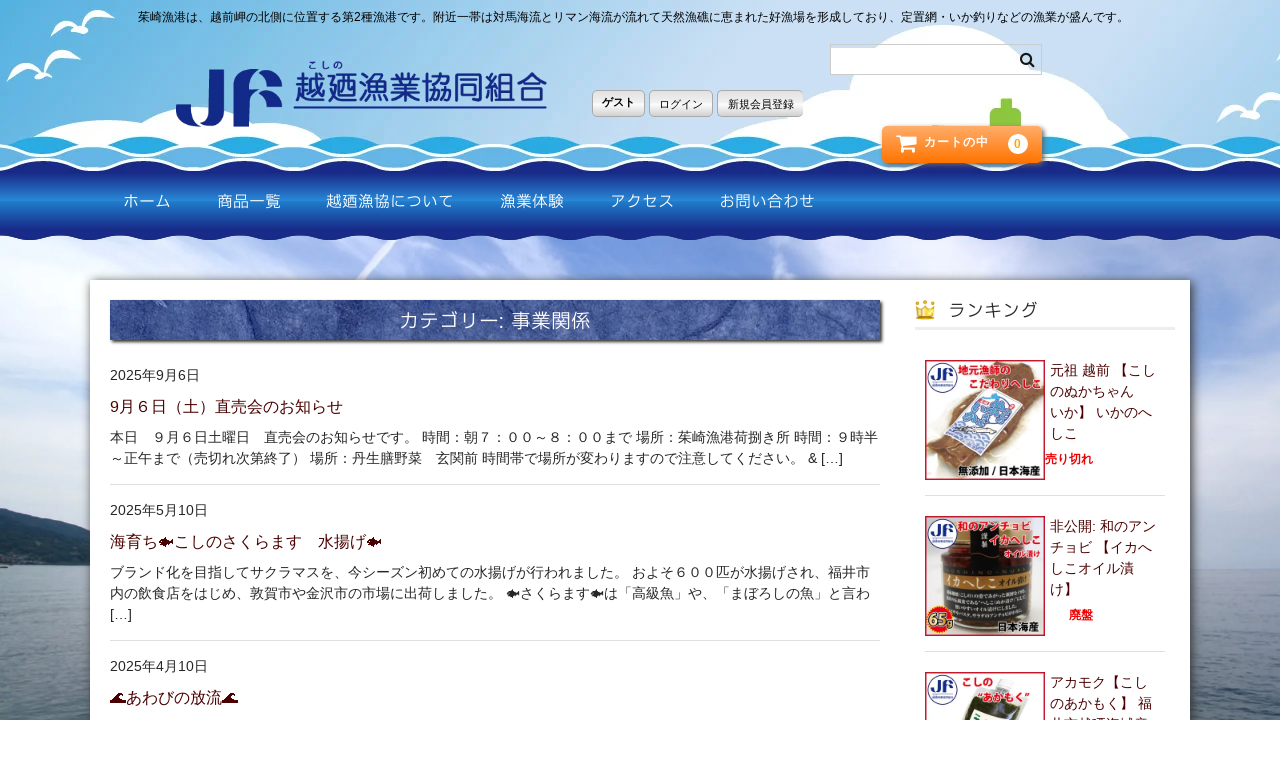

--- FILE ---
content_type: text/html; charset=UTF-8
request_url: https://jf-koshino.com/category/%E4%BA%8B%E6%A5%AD%E9%96%A2%E4%BF%82/
body_size: 50364
content:
<!DOCTYPE html>
<html dir="ltr" lang="ja" prefix="og: https://ogp.me/ns#">

<head>
	<meta charset="UTF-8" />
	<meta name="viewport" content="width=device-width, user-scalable=no">
	<meta name="format-detection" content="telephone=no"/>

	<title>事業関係 - 越廼漁業協同組合 ぬかちゃんグループ</title>

		
	<meta name="robots" content="max-image-preview:large" />
	<link rel="canonical" href="https://jf-koshino.com/category/%e4%ba%8b%e6%a5%ad%e9%96%a2%e4%bf%82/" />
	<link rel="next" href="https://jf-koshino.com/category/%E4%BA%8B%E6%A5%AD%E9%96%A2%E4%BF%82/page/2/" />
	
		<script type="application/ld+json" class="aioseo-schema">
			{"@context":"https:\/\/schema.org","@graph":[{"@type":"BreadcrumbList","@id":"https:\/\/jf-koshino.com\/category\/%E4%BA%8B%E6%A5%AD%E9%96%A2%E4%BF%82\/#breadcrumblist","itemListElement":[{"@type":"ListItem","@id":"https:\/\/jf-koshino.com#listItem","position":1,"name":"\u30db\u30fc\u30e0","item":"https:\/\/jf-koshino.com","nextItem":{"@type":"ListItem","@id":"https:\/\/jf-koshino.com\/category\/%e4%ba%8b%e6%a5%ad%e9%96%a2%e4%bf%82\/#listItem","name":"\u4e8b\u696d\u95a2\u4fc2"}},{"@type":"ListItem","@id":"https:\/\/jf-koshino.com\/category\/%e4%ba%8b%e6%a5%ad%e9%96%a2%e4%bf%82\/#listItem","position":2,"name":"\u4e8b\u696d\u95a2\u4fc2","previousItem":{"@type":"ListItem","@id":"https:\/\/jf-koshino.com#listItem","name":"\u30db\u30fc\u30e0"}}]},{"@type":"CollectionPage","@id":"https:\/\/jf-koshino.com\/category\/%E4%BA%8B%E6%A5%AD%E9%96%A2%E4%BF%82\/#collectionpage","url":"https:\/\/jf-koshino.com\/category\/%E4%BA%8B%E6%A5%AD%E9%96%A2%E4%BF%82\/","name":"\u4e8b\u696d\u95a2\u4fc2 - \u8d8a\u5efc\u6f01\u696d\u5354\u540c\u7d44\u5408 \u306c\u304b\u3061\u3083\u3093\u30b0\u30eb\u30fc\u30d7","inLanguage":"ja","isPartOf":{"@id":"https:\/\/jf-koshino.com\/#website"},"breadcrumb":{"@id":"https:\/\/jf-koshino.com\/category\/%E4%BA%8B%E6%A5%AD%E9%96%A2%E4%BF%82\/#breadcrumblist"}},{"@type":"Organization","@id":"https:\/\/jf-koshino.com\/#organization","name":"\u8d8a\u5efc\u6f01\u696d\u5354\u540c\u7d44\u5408 \u306c\u304b\u3061\u3083\u3093\u30b0\u30eb\u30fc\u30d7","description":"\u8331\u5d0e\u6f01\u6e2f\u306f\u3001\u8d8a\u524d\u5cac\u306e\u5317\u5074\u306b\u4f4d\u7f6e\u3059\u308b\u7b2c2\u7a2e\u6f01\u6e2f\u3067\u3059\u3002\u9644\u8fd1\u4e00\u5e2f\u306f\u5bfe\u99ac\u6d77\u6d41\u3068\u30ea\u30de\u30f3\u6d77\u6d41\u304c\u6d41\u308c\u3066\u5929\u7136\u6f01\u7901\u306b\u6075\u307e\u308c\u305f\u597d\u6f01\u5834\u3092\u5f62\u6210\u3057\u3066\u304a\u308a\u3001\u5b9a\u7f6e\u7db2\u30fb\u3044\u304b\u91e3\u308a\u306a\u3069\u306e\u6f01\u696d\u304c\u76db\u3093\u3067\u3059\u3002","url":"https:\/\/jf-koshino.com\/","sameAs":["https:\/\/www.facebook.com\/jfkoshino\/"]},{"@type":"WebSite","@id":"https:\/\/jf-koshino.com\/#website","url":"https:\/\/jf-koshino.com\/","name":"\u8d8a\u5efc\u6f01\u696d\u5354\u540c\u7d44\u5408 \u306c\u304b\u3061\u3083\u3093\u30b0\u30eb\u30fc\u30d7","description":"\u8331\u5d0e\u6f01\u6e2f\u306f\u3001\u8d8a\u524d\u5cac\u306e\u5317\u5074\u306b\u4f4d\u7f6e\u3059\u308b\u7b2c2\u7a2e\u6f01\u6e2f\u3067\u3059\u3002\u9644\u8fd1\u4e00\u5e2f\u306f\u5bfe\u99ac\u6d77\u6d41\u3068\u30ea\u30de\u30f3\u6d77\u6d41\u304c\u6d41\u308c\u3066\u5929\u7136\u6f01\u7901\u306b\u6075\u307e\u308c\u305f\u597d\u6f01\u5834\u3092\u5f62\u6210\u3057\u3066\u304a\u308a\u3001\u5b9a\u7f6e\u7db2\u30fb\u3044\u304b\u91e3\u308a\u306a\u3069\u306e\u6f01\u696d\u304c\u76db\u3093\u3067\u3059\u3002","inLanguage":"ja","publisher":{"@id":"https:\/\/jf-koshino.com\/#organization"}}]}
		</script>
		

<link rel='dns-prefetch' href='//webfonts.sakura.ne.jp' />
<link rel='dns-prefetch' href='//www.googletagmanager.com' />
<link rel="alternate" type="application/rss+xml" title="越廼漁業協同組合 ぬかちゃんグループ &raquo; 事業関係 カテゴリーのフィード" href="https://jf-koshino.com/category/%e4%ba%8b%e6%a5%ad%e9%96%a2%e4%bf%82/feed/" />
<script type="text/javascript">
/* <![CDATA[ */
window._wpemojiSettings = {"baseUrl":"https:\/\/s.w.org\/images\/core\/emoji\/15.0.3\/72x72\/","ext":".png","svgUrl":"https:\/\/s.w.org\/images\/core\/emoji\/15.0.3\/svg\/","svgExt":".svg","source":{"concatemoji":"https:\/\/jf-koshino.com\/wp\/lib\/js\/wp-emoji-release.min.js"}};
/*! This file is auto-generated */
!function(i,n){var o,s,e;function c(e){try{var t={supportTests:e,timestamp:(new Date).valueOf()};sessionStorage.setItem(o,JSON.stringify(t))}catch(e){}}function p(e,t,n){e.clearRect(0,0,e.canvas.width,e.canvas.height),e.fillText(t,0,0);var t=new Uint32Array(e.getImageData(0,0,e.canvas.width,e.canvas.height).data),r=(e.clearRect(0,0,e.canvas.width,e.canvas.height),e.fillText(n,0,0),new Uint32Array(e.getImageData(0,0,e.canvas.width,e.canvas.height).data));return t.every(function(e,t){return e===r[t]})}function u(e,t,n){switch(t){case"flag":return n(e,"\ud83c\udff3\ufe0f\u200d\u26a7\ufe0f","\ud83c\udff3\ufe0f\u200b\u26a7\ufe0f")?!1:!n(e,"\ud83c\uddfa\ud83c\uddf3","\ud83c\uddfa\u200b\ud83c\uddf3")&&!n(e,"\ud83c\udff4\udb40\udc67\udb40\udc62\udb40\udc65\udb40\udc6e\udb40\udc67\udb40\udc7f","\ud83c\udff4\u200b\udb40\udc67\u200b\udb40\udc62\u200b\udb40\udc65\u200b\udb40\udc6e\u200b\udb40\udc67\u200b\udb40\udc7f");case"emoji":return!n(e,"\ud83d\udc26\u200d\u2b1b","\ud83d\udc26\u200b\u2b1b")}return!1}function f(e,t,n){var r="undefined"!=typeof WorkerGlobalScope&&self instanceof WorkerGlobalScope?new OffscreenCanvas(300,150):i.createElement("canvas"),a=r.getContext("2d",{willReadFrequently:!0}),o=(a.textBaseline="top",a.font="600 32px Arial",{});return e.forEach(function(e){o[e]=t(a,e,n)}),o}function t(e){var t=i.createElement("script");t.src=e,t.defer=!0,i.head.appendChild(t)}"undefined"!=typeof Promise&&(o="wpEmojiSettingsSupports",s=["flag","emoji"],n.supports={everything:!0,everythingExceptFlag:!0},e=new Promise(function(e){i.addEventListener("DOMContentLoaded",e,{once:!0})}),new Promise(function(t){var n=function(){try{var e=JSON.parse(sessionStorage.getItem(o));if("object"==typeof e&&"number"==typeof e.timestamp&&(new Date).valueOf()<e.timestamp+604800&&"object"==typeof e.supportTests)return e.supportTests}catch(e){}return null}();if(!n){if("undefined"!=typeof Worker&&"undefined"!=typeof OffscreenCanvas&&"undefined"!=typeof URL&&URL.createObjectURL&&"undefined"!=typeof Blob)try{var e="postMessage("+f.toString()+"("+[JSON.stringify(s),u.toString(),p.toString()].join(",")+"));",r=new Blob([e],{type:"text/javascript"}),a=new Worker(URL.createObjectURL(r),{name:"wpTestEmojiSupports"});return void(a.onmessage=function(e){c(n=e.data),a.terminate(),t(n)})}catch(e){}c(n=f(s,u,p))}t(n)}).then(function(e){for(var t in e)n.supports[t]=e[t],n.supports.everything=n.supports.everything&&n.supports[t],"flag"!==t&&(n.supports.everythingExceptFlag=n.supports.everythingExceptFlag&&n.supports[t]);n.supports.everythingExceptFlag=n.supports.everythingExceptFlag&&!n.supports.flag,n.DOMReady=!1,n.readyCallback=function(){n.DOMReady=!0}}).then(function(){return e}).then(function(){var e;n.supports.everything||(n.readyCallback(),(e=n.source||{}).concatemoji?t(e.concatemoji):e.wpemoji&&e.twemoji&&(t(e.twemoji),t(e.wpemoji)))}))}((window,document),window._wpemojiSettings);
/* ]]> */
</script>
<style id='wp-emoji-styles-inline-css' type='text/css'>

	img.wp-smiley, img.emoji {
		display: inline !important;
		border: none !important;
		box-shadow: none !important;
		height: 1em !important;
		width: 1em !important;
		margin: 0 0.07em !important;
		vertical-align: -0.1em !important;
		background: none !important;
		padding: 0 !important;
	}
</style>
<link rel='stylesheet' id='wp-block-library-css' href='https://jf-koshino.com/wp/lib/css/dist/block-library/style.min.css' type='text/css' media='all' />
<link rel='stylesheet' id='aioseo/css/src/vue/standalone/blocks/table-of-contents/global.scss-css' href='https://jf-koshino.com/wp/core/modules/07b95b67ca/dist/Lite/assets/css/table-of-contents/global.e90f6d47.css' type='text/css' media='all' />
<style id='pdfemb-pdf-embedder-viewer-style-inline-css' type='text/css'>
.wp-block-pdfemb-pdf-embedder-viewer{max-width:none}

</style>
<style id='classic-theme-styles-inline-css' type='text/css'>
/*! This file is auto-generated */
.wp-block-button__link{color:#fff;background-color:#32373c;border-radius:9999px;box-shadow:none;text-decoration:none;padding:calc(.667em + 2px) calc(1.333em + 2px);font-size:1.125em}.wp-block-file__button{background:#32373c;color:#fff;text-decoration:none}
</style>
<style id='global-styles-inline-css' type='text/css'>
:root{--wp--preset--aspect-ratio--square: 1;--wp--preset--aspect-ratio--4-3: 4/3;--wp--preset--aspect-ratio--3-4: 3/4;--wp--preset--aspect-ratio--3-2: 3/2;--wp--preset--aspect-ratio--2-3: 2/3;--wp--preset--aspect-ratio--16-9: 16/9;--wp--preset--aspect-ratio--9-16: 9/16;--wp--preset--color--black: #000000;--wp--preset--color--cyan-bluish-gray: #abb8c3;--wp--preset--color--white: #ffffff;--wp--preset--color--pale-pink: #f78da7;--wp--preset--color--vivid-red: #cf2e2e;--wp--preset--color--luminous-vivid-orange: #ff6900;--wp--preset--color--luminous-vivid-amber: #fcb900;--wp--preset--color--light-green-cyan: #7bdcb5;--wp--preset--color--vivid-green-cyan: #00d084;--wp--preset--color--pale-cyan-blue: #8ed1fc;--wp--preset--color--vivid-cyan-blue: #0693e3;--wp--preset--color--vivid-purple: #9b51e0;--wp--preset--gradient--vivid-cyan-blue-to-vivid-purple: linear-gradient(135deg,rgba(6,147,227,1) 0%,rgb(155,81,224) 100%);--wp--preset--gradient--light-green-cyan-to-vivid-green-cyan: linear-gradient(135deg,rgb(122,220,180) 0%,rgb(0,208,130) 100%);--wp--preset--gradient--luminous-vivid-amber-to-luminous-vivid-orange: linear-gradient(135deg,rgba(252,185,0,1) 0%,rgba(255,105,0,1) 100%);--wp--preset--gradient--luminous-vivid-orange-to-vivid-red: linear-gradient(135deg,rgba(255,105,0,1) 0%,rgb(207,46,46) 100%);--wp--preset--gradient--very-light-gray-to-cyan-bluish-gray: linear-gradient(135deg,rgb(238,238,238) 0%,rgb(169,184,195) 100%);--wp--preset--gradient--cool-to-warm-spectrum: linear-gradient(135deg,rgb(74,234,220) 0%,rgb(151,120,209) 20%,rgb(207,42,186) 40%,rgb(238,44,130) 60%,rgb(251,105,98) 80%,rgb(254,248,76) 100%);--wp--preset--gradient--blush-light-purple: linear-gradient(135deg,rgb(255,206,236) 0%,rgb(152,150,240) 100%);--wp--preset--gradient--blush-bordeaux: linear-gradient(135deg,rgb(254,205,165) 0%,rgb(254,45,45) 50%,rgb(107,0,62) 100%);--wp--preset--gradient--luminous-dusk: linear-gradient(135deg,rgb(255,203,112) 0%,rgb(199,81,192) 50%,rgb(65,88,208) 100%);--wp--preset--gradient--pale-ocean: linear-gradient(135deg,rgb(255,245,203) 0%,rgb(182,227,212) 50%,rgb(51,167,181) 100%);--wp--preset--gradient--electric-grass: linear-gradient(135deg,rgb(202,248,128) 0%,rgb(113,206,126) 100%);--wp--preset--gradient--midnight: linear-gradient(135deg,rgb(2,3,129) 0%,rgb(40,116,252) 100%);--wp--preset--font-size--small: 13px;--wp--preset--font-size--medium: 20px;--wp--preset--font-size--large: 36px;--wp--preset--font-size--x-large: 42px;--wp--preset--spacing--20: 0.44rem;--wp--preset--spacing--30: 0.67rem;--wp--preset--spacing--40: 1rem;--wp--preset--spacing--50: 1.5rem;--wp--preset--spacing--60: 2.25rem;--wp--preset--spacing--70: 3.38rem;--wp--preset--spacing--80: 5.06rem;--wp--preset--shadow--natural: 6px 6px 9px rgba(0, 0, 0, 0.2);--wp--preset--shadow--deep: 12px 12px 50px rgba(0, 0, 0, 0.4);--wp--preset--shadow--sharp: 6px 6px 0px rgba(0, 0, 0, 0.2);--wp--preset--shadow--outlined: 6px 6px 0px -3px rgba(255, 255, 255, 1), 6px 6px rgba(0, 0, 0, 1);--wp--preset--shadow--crisp: 6px 6px 0px rgba(0, 0, 0, 1);}:where(.is-layout-flex){gap: 0.5em;}:where(.is-layout-grid){gap: 0.5em;}body .is-layout-flex{display: flex;}.is-layout-flex{flex-wrap: wrap;align-items: center;}.is-layout-flex > :is(*, div){margin: 0;}body .is-layout-grid{display: grid;}.is-layout-grid > :is(*, div){margin: 0;}:where(.wp-block-columns.is-layout-flex){gap: 2em;}:where(.wp-block-columns.is-layout-grid){gap: 2em;}:where(.wp-block-post-template.is-layout-flex){gap: 1.25em;}:where(.wp-block-post-template.is-layout-grid){gap: 1.25em;}.has-black-color{color: var(--wp--preset--color--black) !important;}.has-cyan-bluish-gray-color{color: var(--wp--preset--color--cyan-bluish-gray) !important;}.has-white-color{color: var(--wp--preset--color--white) !important;}.has-pale-pink-color{color: var(--wp--preset--color--pale-pink) !important;}.has-vivid-red-color{color: var(--wp--preset--color--vivid-red) !important;}.has-luminous-vivid-orange-color{color: var(--wp--preset--color--luminous-vivid-orange) !important;}.has-luminous-vivid-amber-color{color: var(--wp--preset--color--luminous-vivid-amber) !important;}.has-light-green-cyan-color{color: var(--wp--preset--color--light-green-cyan) !important;}.has-vivid-green-cyan-color{color: var(--wp--preset--color--vivid-green-cyan) !important;}.has-pale-cyan-blue-color{color: var(--wp--preset--color--pale-cyan-blue) !important;}.has-vivid-cyan-blue-color{color: var(--wp--preset--color--vivid-cyan-blue) !important;}.has-vivid-purple-color{color: var(--wp--preset--color--vivid-purple) !important;}.has-black-background-color{background-color: var(--wp--preset--color--black) !important;}.has-cyan-bluish-gray-background-color{background-color: var(--wp--preset--color--cyan-bluish-gray) !important;}.has-white-background-color{background-color: var(--wp--preset--color--white) !important;}.has-pale-pink-background-color{background-color: var(--wp--preset--color--pale-pink) !important;}.has-vivid-red-background-color{background-color: var(--wp--preset--color--vivid-red) !important;}.has-luminous-vivid-orange-background-color{background-color: var(--wp--preset--color--luminous-vivid-orange) !important;}.has-luminous-vivid-amber-background-color{background-color: var(--wp--preset--color--luminous-vivid-amber) !important;}.has-light-green-cyan-background-color{background-color: var(--wp--preset--color--light-green-cyan) !important;}.has-vivid-green-cyan-background-color{background-color: var(--wp--preset--color--vivid-green-cyan) !important;}.has-pale-cyan-blue-background-color{background-color: var(--wp--preset--color--pale-cyan-blue) !important;}.has-vivid-cyan-blue-background-color{background-color: var(--wp--preset--color--vivid-cyan-blue) !important;}.has-vivid-purple-background-color{background-color: var(--wp--preset--color--vivid-purple) !important;}.has-black-border-color{border-color: var(--wp--preset--color--black) !important;}.has-cyan-bluish-gray-border-color{border-color: var(--wp--preset--color--cyan-bluish-gray) !important;}.has-white-border-color{border-color: var(--wp--preset--color--white) !important;}.has-pale-pink-border-color{border-color: var(--wp--preset--color--pale-pink) !important;}.has-vivid-red-border-color{border-color: var(--wp--preset--color--vivid-red) !important;}.has-luminous-vivid-orange-border-color{border-color: var(--wp--preset--color--luminous-vivid-orange) !important;}.has-luminous-vivid-amber-border-color{border-color: var(--wp--preset--color--luminous-vivid-amber) !important;}.has-light-green-cyan-border-color{border-color: var(--wp--preset--color--light-green-cyan) !important;}.has-vivid-green-cyan-border-color{border-color: var(--wp--preset--color--vivid-green-cyan) !important;}.has-pale-cyan-blue-border-color{border-color: var(--wp--preset--color--pale-cyan-blue) !important;}.has-vivid-cyan-blue-border-color{border-color: var(--wp--preset--color--vivid-cyan-blue) !important;}.has-vivid-purple-border-color{border-color: var(--wp--preset--color--vivid-purple) !important;}.has-vivid-cyan-blue-to-vivid-purple-gradient-background{background: var(--wp--preset--gradient--vivid-cyan-blue-to-vivid-purple) !important;}.has-light-green-cyan-to-vivid-green-cyan-gradient-background{background: var(--wp--preset--gradient--light-green-cyan-to-vivid-green-cyan) !important;}.has-luminous-vivid-amber-to-luminous-vivid-orange-gradient-background{background: var(--wp--preset--gradient--luminous-vivid-amber-to-luminous-vivid-orange) !important;}.has-luminous-vivid-orange-to-vivid-red-gradient-background{background: var(--wp--preset--gradient--luminous-vivid-orange-to-vivid-red) !important;}.has-very-light-gray-to-cyan-bluish-gray-gradient-background{background: var(--wp--preset--gradient--very-light-gray-to-cyan-bluish-gray) !important;}.has-cool-to-warm-spectrum-gradient-background{background: var(--wp--preset--gradient--cool-to-warm-spectrum) !important;}.has-blush-light-purple-gradient-background{background: var(--wp--preset--gradient--blush-light-purple) !important;}.has-blush-bordeaux-gradient-background{background: var(--wp--preset--gradient--blush-bordeaux) !important;}.has-luminous-dusk-gradient-background{background: var(--wp--preset--gradient--luminous-dusk) !important;}.has-pale-ocean-gradient-background{background: var(--wp--preset--gradient--pale-ocean) !important;}.has-electric-grass-gradient-background{background: var(--wp--preset--gradient--electric-grass) !important;}.has-midnight-gradient-background{background: var(--wp--preset--gradient--midnight) !important;}.has-small-font-size{font-size: var(--wp--preset--font-size--small) !important;}.has-medium-font-size{font-size: var(--wp--preset--font-size--medium) !important;}.has-large-font-size{font-size: var(--wp--preset--font-size--large) !important;}.has-x-large-font-size{font-size: var(--wp--preset--font-size--x-large) !important;}
:where(.wp-block-post-template.is-layout-flex){gap: 1.25em;}:where(.wp-block-post-template.is-layout-grid){gap: 1.25em;}
:where(.wp-block-columns.is-layout-flex){gap: 2em;}:where(.wp-block-columns.is-layout-grid){gap: 2em;}
:root :where(.wp-block-pullquote){font-size: 1.5em;line-height: 1.6;}
</style>
<link rel='stylesheet' id='contact-form-7-css' href='https://jf-koshino.com/wp/core/modules/8516d2654f/includes/css/styles.css' type='text/css' media='all' />
<link rel='stylesheet' id='whats-new-style-css' href='https://jf-koshino.com/wp/core/modules/e59e49f220/whats-new.css' type='text/css' media='all' />
<link rel='stylesheet' id='parent-style-css' href='https://jf-koshino.com/wp/core/views/933599a13f/design.css' type='text/css' media='all' />
<link rel='stylesheet' id='usces_default_css-css' href='https://jf-koshino.com/wp/core/modules/349fe9a9b5/css/usces_default.css' type='text/css' media='all' />
<link rel='stylesheet' id='parent-cart-css' href='https://jf-koshino.com/wp/core/views/933599a13f/usces_cart.css' type='text/css' media='all' />
<link rel='stylesheet' id='wc-basic-style-css' href='https://jf-koshino.com/wp/core/views/56852331b1/design.css' type='text/css' media='all' />
<link rel='stylesheet' id='font-awesome-css' href='https://jf-koshino.com/wp/core/views/933599a13f/font-awesome/font-awesome.min.css' type='text/css' media='all' />
<link rel='stylesheet' id='dashicons-css' href='https://jf-koshino.com/wp/lib/css/dashicons.min.css' type='text/css' media='all' />
<link rel='stylesheet' id='kuroneko_atobarai_style-css' href='https://jf-koshino.com/wp/core/modules/0c19690df8/css/style.css' type='text/css' media='all' />
<script type="text/javascript" src="https://jf-koshino.com/wp/lib/js/jquery/jquery.min.js" id="jquery-core-js"></script>
<script type="text/javascript" src="https://jf-koshino.com/wp/lib/js/jquery/jquery-migrate.min.js" id="jquery-migrate-js"></script>
<script type="text/javascript" src="//webfonts.sakura.ne.jp/js/sakurav3.js?fadein=0&amp;ver=3.1.4" id="typesquare_std-js"></script>
<script type="text/javascript" src="https://jf-koshino.com/wp/core/views/933599a13f/js/front-customized.js" id="wc-basic-js-js"></script>



<script type="text/javascript" src="https://www.googletagmanager.com/gtag/js?id=G-EY0MLFF891" id="google_gtagjs-js" async></script>
<script type="text/javascript" id="google_gtagjs-js-after">
/* <![CDATA[ */
window.dataLayer = window.dataLayer || [];function gtag(){dataLayer.push(arguments);}
gtag("set","linker",{"domains":["jf-koshino.com"]});
gtag("js", new Date());
gtag("set", "developer_id.dZTNiMT", true);
gtag("config", "G-EY0MLFF891");
/* ]]> */
</script>
<style type='text/css'>
#post-2374 h1,#post-2374 h2,#post-2374 h3,#post-2374 h4,#post-2374 h5,#post-2374 h6.entry-title{ font-family: "ナウ-GM";}#post-2374 .header-nav-container li a,#post-2374  .footer-navigation li a{ font-family: "ナウ-GM";}#post-2374 .moji{ font-family: "正楷書CB1";}#post-2340 h1,#post-2340 h2,#post-2340 h3,#post-2340 h4,#post-2340 h5,#post-2340 h6.entry-title{ font-family: "ナウ-GM";}#post-2340 .header-nav-container li a,#post-2340  .footer-navigation li a{ font-family: "ナウ-GM";}#post-2340 .moji{ font-family: "正楷書CB1";}#post-2325 h1,#post-2325 h2,#post-2325 h3,#post-2325 h4,#post-2325 h5,#post-2325 h6.entry-title{ font-family: "ナウ-GM";}#post-2325 .header-nav-container li a,#post-2325  .footer-navigation li a{ font-family: "ナウ-GM";}#post-2325 .moji{ font-family: "正楷書CB1";}#post-2148 h1,#post-2148 h2,#post-2148 h3,#post-2148 h4,#post-2148 h5,#post-2148 h6.entry-title{ font-family: "ナウ-GM";}#post-2148 .header-nav-container li a,#post-2148  .footer-navigation li a{ font-family: "ナウ-GM";}#post-2148 .moji{ font-family: "正楷書CB1";}#post-2052 h1,#post-2052 h2,#post-2052 h3,#post-2052 h4,#post-2052 h5,#post-2052 h6.entry-title{ font-family: "ナウ-GM";}#post-2052 .header-nav-container li a,#post-2052  .footer-navigation li a{ font-family: "ナウ-GM";}#post-2052 .moji{ font-family: "正楷書CB1";}#post-2031 h1,#post-2031 h2,#post-2031 h3,#post-2031 h4,#post-2031 h5,#post-2031 h6.entry-title{ font-family: "ナウ-GM";}#post-2031 .header-nav-container li a,#post-2031  .footer-navigation li a{ font-family: "ナウ-GM";}#post-2031 .moji{ font-family: "正楷書CB1";}#post-2027 h1,#post-2027 h2,#post-2027 h3,#post-2027 h4,#post-2027 h5,#post-2027 h6.entry-title{ font-family: "ナウ-GM";}#post-2027 .header-nav-container li a,#post-2027  .footer-navigation li a{ font-family: "ナウ-GM";}#post-2027 .moji{ font-family: "正楷書CB1";}#post-1944 h1,#post-1944 h2,#post-1944 h3,#post-1944 h4,#post-1944 h5,#post-1944 h6.entry-title{ font-family: "ナウ-GM";}#post-1944 .header-nav-container li a,#post-1944  .footer-navigation li a{ font-family: "ナウ-GM";}#post-1944 .moji{ font-family: "正楷書CB1";}#post-1925 h1,#post-1925 h2,#post-1925 h3,#post-1925 h4,#post-1925 h5,#post-1925 h6.entry-title{ font-family: "ナウ-GM";}#post-1925 .header-nav-container li a,#post-1925  .footer-navigation li a{ font-family: "ナウ-GM";}#post-1925 .moji{ font-family: "正楷書CB1";}#post-1902 h1,#post-1902 h2,#post-1902 h3,#post-1902 h4,#post-1902 h5,#post-1902 h6.entry-title{ font-family: "ナウ-GM";}#post-1902 .header-nav-container li a,#post-1902  .footer-navigation li a{ font-family: "ナウ-GM";}#post-1902 .moji{ font-family: "正楷書CB1";}</style>


<script type="text/javascript">
/* <![CDATA[ */

			( function( w, d, s, l, i ) {
				w[l] = w[l] || [];
				w[l].push( {'gtm.start': new Date().getTime(), event: 'gtm.js'} );
				var f = d.getElementsByTagName( s )[0],
					j = d.createElement( s ), dl = l != 'dataLayer' ? '&l=' + l : '';
				j.async = true;
				j.src = 'https://www.googletagmanager.com/gtm.js?id=' + i + dl;
				f.parentNode.insertBefore( j, f );
			} )( window, document, 'script', 'dataLayer', 'GTM-MXPTT3F' );
			
/* ]]> */
</script>


<link rel="icon" href="https://jf-koshino.com/wp/storage/2017/05/mark-150x150.png" sizes="32x32" />
<link rel="icon" href="https://jf-koshino.com/wp/storage/2017/05/mark.png" sizes="192x192" />
<link rel="apple-touch-icon" href="https://jf-koshino.com/wp/storage/2017/05/mark.png" />
<meta name="msapplication-TileImage" content="https://jf-koshino.com/wp/storage/2017/05/mark.png" />
		<style type="text/css" id="wp-custom-css">
			/*reCAPTCHA ロゴ削除*/
.grecaptcha-badge { visibility: hidden; }

/*文字赤*/
.fred{
color:#ff0000;	
}


/*ContactForm7カスタマイズ*/
table.CF7_table{
	width:95%;
	margin:0 auto;
	border: 3px solid #e5e5e5;
}

table.CF7_table tr{
	border-top: 1px solid #e5e5e5;
}

.single .entry-content table.CF7_table,
.page .entry-content table.CF7_table{
	display:table;
}

/*入力欄*/
.CF7_table input, .CF7_table textarea {
	border: 1px solid #d8d8d8;
}

.CF7_table ::placeholder {
	color:#797979;
}

/*「必須」文字*/
.CF7_req{
	font-size:.8em;
	padding: 5px;
	background: #FF0000;/*赤*/
	color: #fff;
	border-radius: 3px;
	margin-right:1em;
}

/*「任意」文字*/
.CF7_unreq{
	font-size:.9em;
	padding: 5px;
	background: #bdbdbd;/*グレー*/
	color: #fff;
	border-radius: 3px;
	margin-right:1em;
}

/* タイトル列 */
@media screen and (min-width: 768px){
	.CF7_table th{
	width:30%;/*横幅*/
	background-color:#ebedf5;/*ブルーグレー*/
	}
}

/* レスポンシブ */
@media screen and (max-width: 768px){
	table.CF7_table{
	width:95%;
	}
	.CF7_table tr, .CF7_table td, .CF7_table th{
	display: block;
	width: 100%;
	line-height:2.5em;
	}
	.CF7_table th{
	background-color:#ebedf5;
	}
}

/* 「送信する」ボタン */
.wpcf7 input.wpcf7-submit {
	background-color:#f79034;/* オレンジ*/
	border:0;
	color:#fff;
	font-size:1.2em;
	font-weight:bold;
	margin:0 auto;
}

.CF7_btn{
	text-align:center;
	margin-top:20px;
}

.wpcf7-spinner{
	width:0;
	margin:0;
}		</style>
		</head>

<body class="archive category category-13 metaslider-plugin">

			
		<noscript>
			<iframe src="https://www.googletagmanager.com/ns.html?id=GTM-MXPTT3F" height="0" width="0" style="display:none;visibility:hidden"></iframe>
		</noscript>
		
		
	<header id="masthead" class="site-header" role="banner">

		<div class="inner cf">

			<p class="site-description">茱崎漁港は、越前岬の北側に位置する第2種漁港です。附近一帯は対馬海流とリマン海流が流れて天然漁礁に恵まれた好漁場を形成しており、定置網・いか釣りなどの漁業が盛んです。</p>
						<div class="site-title"><a href="https://jf-koshino.com/" title="越廼漁業協同組合 ぬかちゃんグループ" rel="home"><img src="https://jf-koshino.com/wp/storage/2017/05/2logo.png"></a></div>

						
			<div class="snav cf">

				<div class="search-box">
					<i class="fa fa-search"></i>
					<form role="search" method="get" action="https://jf-koshino.com/" >
		<div class="s-box">
			<input type="text" value="" name="s" id="head-s-text" class="search-text" />
			<input type="submit" id="head-s-submit" class="searchsubmit" value="&#xf002;" />
		</div>
	</form>				
				</div>

								<div class="membership">
					<i class="fa fa-user"></i>
					<ul class="cf">
																			<li>ゲスト</li>
							<li><a href="https://jf-koshino.com/usces-member/?usces_page=login" class="usces_login_a">ログイン</a></li>
							<li><a href="https://jf-koshino.com/usces-member/?usces_page=newmember">新規会員登録</a></li>
																	</ul>
				</div>
				
				<div class="incart-btn">
					<a href="https://jf-koshino.com/usces-cart/"><i class="fa fa-shopping-cart"><span>カートの中</span></i>
																<span class="total-quant">0</span></a>
				</div>
			</div>

			
		</div>

		
		<nav id="site-navigation" class="main-navigation" role="navigation">
			<label for="panel"><span></span></label>
			<input type="checkbox" id="panel" class="on-off" />
			<div class="nav-menu-open"><ul id="menu-%e3%82%b0%e3%83%ad%e3%83%bc%e3%83%90%e3%83%ab%e3%83%a1%e3%83%8b%e3%83%a5%e3%83%bc%ef%bc%88%ef%bd%94%ef%bd%8f%ef%bd%90%ef%bc%89" class="header-nav-container cf"><li id="menu-item-40" class="menu-item menu-item-type-post_type menu-item-object-page menu-item-home menu-item-40"><a href="https://jf-koshino.com/">ホーム</a></li>
<li id="menu-item-39" class="menu-item menu-item-type-taxonomy menu-item-object-category menu-item-39"><a href="https://jf-koshino.com/category/item/">商品一覧</a></li>
<li id="menu-item-32" class="menu-item menu-item-type-post_type menu-item-object-page menu-item-32"><a href="https://jf-koshino.com/greeting/">越廼漁協について</a></li>
<li id="menu-item-177" class="menu-item menu-item-type-post_type menu-item-object-page menu-item-177"><a href="https://jf-koshino.com/fishery-exp/">漁業体験</a></li>
<li id="menu-item-36" class="menu-item menu-item-type-post_type menu-item-object-page menu-item-36"><a href="https://jf-koshino.com/access/">アクセス</a></li>
<li id="menu-item-37" class="menu-item menu-item-type-post_type menu-item-object-page menu-item-37"><a href="https://jf-koshino.com/inquiry/">お問い合わせ</a></li>
</ul></div>		</nav>
		<div id="nami_top"></div>
		
	</header>

	
	
	<div id="main" class="wrapper two-column right-set">

	<section id="primary" class="site-content">
		<div id="content" role="main">

			<header class="page-header">
				<h1 class="page-title">カテゴリー: <span>事業関係</span></h1>			</header>

		
				<div class="post-li">
									<article id="post-2374" class="post-2374 post type-post status-publish format-standard category-event category-chokubaikai category-13">
						<p><time datetime="2025-09-06T04:16:50+09:00">2025年9月6日</time></p>
						<div class="post-title">
							<a href="https://jf-koshino.com/9%e6%9c%88%ef%bc%96%e6%97%a5%ef%bc%88%e5%9c%9f%ef%bc%89%e7%9b%b4%e5%a3%b2%e4%bc%9a%e3%81%ae%e3%81%8a%e7%9f%a5%e3%82%89%e3%81%9b/" rel="bookmark" title="9月６日（土）直売会のお知らせ へのパーマリンク">
								9月６日（土）直売会のお知らせ							</a>
						</div>
						<p>本日　９月６日土曜日　直売会のお知らせです。 時間：朝７：００～８：００まで 場所：茱崎漁港荷捌き所 時間：９時半～正午まで（売切れ次第終了） 場所：丹生膳野菜　玄関前 時間帯で場所が変わりますので注意してください。 &#038; [&hellip;]</p>
					</article>
									<article id="post-2340" class="post-2340 post type-post status-publish format-standard category-1 category-event category-chokubaikai category-13 tag-https-news-yahoo-co-jp-articles-c49f7260a2053109a98d7036192f39e260089e08">
						<p><time datetime="2025-05-10T09:31:26+09:00">2025年5月10日</time></p>
						<div class="post-title">
							<a href="https://jf-koshino.com/%e6%b5%b7%e8%82%b2%e3%81%a1%f0%9f%90%9f%e3%81%93%e3%81%97%e3%81%ae%e3%81%95%e3%81%8f%e3%82%89%e3%81%be%e3%81%99%e3%80%80%e6%b0%b4%e6%8f%9a%e3%81%92%f0%9f%90%9f/" rel="bookmark" title="海育ち🐟こしのさくらます　水揚げ🐟 へのパーマリンク">
								海育ち🐟こしのさくらます　水揚げ🐟							</a>
						</div>
						<p>ブランド化を目指してサクラマスを、今シーズン初めての水揚げが行われました。 およそ６００匹が水揚げされ、福井市内の飲食店をはじめ、敦賀市や金沢市の市場に出荷しました。 🐟さくらます🐟は「高級魚」や、「まぼろしの魚」と言わ [&hellip;]</p>
					</article>
									<article id="post-2325" class="post-2325 post type-post status-publish format-standard category-13 category-1 category-event category-chokubaikai">
						<p><time datetime="2025-04-10T17:32:06+09:00">2025年4月10日</time></p>
						<div class="post-title">
							<a href="https://jf-koshino.com/%f0%9f%8c%8a%e3%81%82%e3%82%8f%e3%81%b3%e3%81%ae%e6%94%be%e6%b5%81%f0%9f%8c%8a/" rel="bookmark" title="🌊あわびの放流🌊 へのパーマリンク">
								🌊あわびの放流🌊							</a>
						</div>
						<p>資源の維持・回復を図るため、「つくり育てる漁業」を進めています。 あわびを安定して漁獲するため、蒲生地区に稚貝を放流いたしました。 大きくなってね👋 &nbsp;</p>
					</article>
									<article id="post-2148" class="post-2148 post type-post status-publish format-standard category-1 category-event category-chokubaikai category-13">
						<p><time datetime="2023-10-30T16:24:16+09:00">2023年10月30日</time></p>
						<div class="post-title">
							<a href="https://jf-koshino.com/%e4%bb%a4%e5%92%8c%ef%bc%95%e5%b9%b4%e5%ba%a6%e3%80%80%e3%80%8c%e3%81%b5%e3%81%8f%e3%81%84%e9%a3%9f%e3%81%a8%e8%be%b2%e3%81%ae%e5%8d%9a%e8%a6%a7%e4%bc%9a%e3%80%8d%e9%96%8b%e5%82%ac%e4%ba%88%e5%ae%9a/" rel="bookmark" title="令和５年度　「ふくい食と農の博覧会」開催予定のお知らせ🍁 へのパーマリンク">
								令和５年度　「ふくい食と農の博覧会」開催予定のお知らせ🍁							</a>
						</div>
						<p>県では、例年11月に、、 「ふくい農林水産　まるごとフェスタ」を開催しておりましたが、 来年に控えた北陸新幹線福井開業を見据え、 今年は会場を福井駅・福井県庁周辺に移し、 県内外に広く福井の食や農林水産業の魅力をＰＲする [&hellip;]</p>
					</article>
									<article id="post-2052" class="post-2052 post type-post status-publish format-standard category-13 category-chokubaikai category-1 category-event">
						<p><time datetime="2023-06-13T10:15:19+09:00">2023年6月13日</time></p>
						<div class="post-title">
							<a href="https://jf-koshino.com/%f0%9f%90%9f%e9%ae%ae%e9%ad%9a%e7%9b%b4%e5%a3%b2%e4%bc%9a%e9%96%8b%e5%82%ac%e4%ba%88%e5%ae%9a%f0%9f%90%9f/" rel="bookmark" title="🐟鮮魚直売会開催予定🐟 へのパーマリンク">
								🐟鮮魚直売会開催予定🐟							</a>
						</div>
						<p>梅雨に入りました☂ さかなまつりは雨🌂にあわず、良いお天気で開催され 大盛況で終了しました。体験船🚢も満員でみなさん大満足(^_-)-☆ 今年4年ぶりのつかみ取りも、子供たちも楽しんだようです(*^^)v 更に今年は、有 [&hellip;]</p>
					</article>
									<article id="post-2031" class="post-2031 post type-post status-publish format-standard category-1 category-event category-13">
						<p><time datetime="2023-05-11T16:18:40+09:00">2023年5月11日</time></p>
						<div class="post-title">
							<a href="https://jf-koshino.com/%e3%80%8c%e7%ac%ac16%e5%9b%9e%e3%81%93%e3%81%97%e3%81%ae%e3%81%95%e3%81%8b%e3%81%aa%e3%81%be%e3%81%a4%e3%82%8a%e3%80%8d%e9%96%8b%e5%82%ac%e6%b1%ba%e5%ae%9a%e2%9d%a3%e2%9d%a3/" rel="bookmark" title="「第16回こしのさかなまつり」開催決定❣❣ へのパーマリンク">
								「第16回こしのさかなまつり」開催決定❣❣							</a>
						</div>
						<p>5月28日　日曜日　9時～16時　茱崎漁港におきまして 「第16回こしのさかなまつり」を開催いたします😊 今回は、な・なん！！とあの大人気の 「🐟さかなのつかみどり✊」が帰ってきます✊ 　 抽選で当たった小学生のみ参加で [&hellip;]</p>
					</article>
									<article id="post-2027" class="post-2027 post type-post status-publish format-standard category-1 category-event category-13 tag-https-youtu-be-borzyobs1qo">
						<p><time datetime="2023-04-26T18:12:27+09:00">2023年4月26日</time></p>
						<div class="post-title">
							<a href="https://jf-koshino.com/%e5%ae%9a%e7%bd%ae%e7%b6%b2%e4%bd%93%e9%a8%93%e3%81%97%e3%81%be%e3%81%9b%e3%82%93%e3%81%8b%ef%bc%9f/" rel="bookmark" title="定置網体験しませんか？ へのパーマリンク">
								定置網体験しませんか？							</a>
						</div>
						<p>🚢定置網体験の受付を始めました！！　受付は平日9時から17時まで　※ネットの受付は連休中は確認が取れないのでできません。　 連休の予定 4月28日（金）　朝3時出港（2時半集合）　昼12時出港（11時半集合） 4月29日 [&hellip;]</p>
					</article>
									<article id="post-1944" class="post-1944 post type-post status-publish format-standard category-event category-13">
						<p><time datetime="2022-11-07T11:36:43+09:00">2022年11月7日</time></p>
						<div class="post-title">
							<a href="https://jf-koshino.com/%e4%bb%8a%e5%b9%b4%e3%82%82%e3%81%be%e3%82%8b%e3%81%94%e3%81%a8%e3%83%95%e3%82%a7%e3%82%b9%e3%82%bf%e3%81%ab%e5%8f%82%e5%8a%a0%e3%81%97%e3%81%be%e3%81%99%e3%80%82/" rel="bookmark" title="今年もまるごとフェスタに参加します。 へのパーマリンク">
								今年もまるごとフェスタに参加します。							</a>
						</div>
						<p>11月１２日（土）13日（日）に産業会館にて越廼漁協が出店します。 パンフレットには載っていない、越廼の海で養殖した 「海育ちさくらます」を使った美味しいもの🍣を販売 皆さん、ぜひぜひ見に来て食べてくださいね！待ってます [&hellip;]</p>
					</article>
									<article id="post-1925" class="post-1925 post type-post status-publish format-standard category-1 category-event category-chokubaikai category-13">
						<p><time datetime="2022-09-15T09:27:11+09:00">2022年9月15日</time></p>
						<div class="post-title">
							<a href="https://jf-koshino.com/%e7%ac%ac8%e5%9b%9e%e9%ae%ae%e9%ad%9a%e7%9b%b4%e5%a3%b2%e4%bc%9a%e3%81%ae%e3%81%8a%e3%81%97%e3%82%89%e3%81%9b/" rel="bookmark" title="第8回鮮魚直売会のおしらせ へのパーマリンク">
								第8回鮮魚直売会のおしらせ							</a>
						</div>
						<p>9月15日木曜日　PM3時〜 茱崎漁港（荷捌き場）にて 「第8回鮮魚直売会INこしの」を開催いたします。 ご近所・お友達　お誘いあわせの上お越しください。 プチ情報：マイカは小さいほうが柔らかくておいしいです(^_-)- [&hellip;]</p>
					</article>
									<article id="post-1902" class="post-1902 post type-post status-publish format-standard category-event category-13 category-1">
						<p><time datetime="2022-08-09T17:26:46+09:00">2022年8月9日</time></p>
						<div class="post-title">
							<a href="https://jf-koshino.com/%e6%97%a5%e6%9c%ac%e4%b8%89%e5%a4%a7%e7%8f%8d%e5%91%b3%f0%9f%98%8b/" rel="bookmark" title="日本三大珍味😋 へのパーマリンク">
								日本三大珍味😋							</a>
						</div>
						<p>8月1日（月）に越廼で養殖したバフンウニの塩蔵加工をしました。 越前地区（福井県の嶺北地域）で7月〜8月に獲得したバフンウニの身を塩蔵した加工品は 「越前雲丹」と呼ばれ日本三大珍味にも数えられます。江戸時代には「米」の代 [&hellip;]</p>
					</article>
								</div>

				
			<div class="pagination_wrapper">
				<ul class='page-numbers'>
	<li><span aria-current="page" class="page-numbers current">1</span></li>
	<li><a class="page-numbers" href="https://jf-koshino.com/category/%E4%BA%8B%E6%A5%AD%E9%96%A2%E4%BF%82/page/2/">2</a></li>
	<li><a class="page-numbers" href="https://jf-koshino.com/category/%E4%BA%8B%E6%A5%AD%E9%96%A2%E4%BF%82/page/3/">3</a></li>
	<li><a class="page-numbers" href="https://jf-koshino.com/category/%E4%BA%8B%E6%A5%AD%E9%96%A2%E4%BF%82/page/4/">4</a></li>
	<li><a class="next page-numbers" href="https://jf-koshino.com/category/%E4%BA%8B%E6%A5%AD%E9%96%A2%E4%BF%82/page/2/">≫</a></li>
</ul>
			</div>

		</div>
	</section>


<aside id="secondary" class="widget-area" role="complementary">

	<section id="welcart_bestseller-3" class="widget widget_welcart_bestseller"><h3 class="widget_title"><img src="https://jf-koshino.com/wp/core/modules/349fe9a9b5/images/bestseller.png" alt="ランキング" />ランキング</h3>
		<ul class="ucart_widget_body">
		<li>
<div class="itemimg"><a href="https://jf-koshino.com/%e3%81%93%e3%81%97%e3%81%ae%e3%81%ac%e3%81%8b%e3%81%a1%e3%82%83%e3%82%93%e3%80%80%e3%81%84%e3%81%8b%e3%81%ae%e3%81%b8%e3%81%97%e3%81%93/"><img width="192" height="192" src="https://jf-koshino.com/wp/storage/2020/05/heshiko1-300x300.jpg" class="attachment-192x192 size-192x192" alt="jfk-002" decoding="async" loading="lazy" srcset="https://jf-koshino.com/wp/storage/2020/05/heshiko1-300x300.jpg 300w, https://jf-koshino.com/wp/storage/2020/05/heshiko1-768x768.jpg 768w, https://jf-koshino.com/wp/storage/2020/05/heshiko1-150x150.jpg 150w, https://jf-koshino.com/wp/storage/2020/05/heshiko1.jpg 800w" sizes="(max-width: 192px) 100vw, 192px" /></a></div>
<div class="itemname"><a href="https://jf-koshino.com/%e3%81%93%e3%81%97%e3%81%ae%e3%81%ac%e3%81%8b%e3%81%a1%e3%82%83%e3%82%93%e3%80%80%e3%81%84%e3%81%8b%e3%81%ae%e3%81%b8%e3%81%97%e3%81%93/">元祖 越前 【こしのぬかちゃん　いか】 いかのへしこ</a></div>
<div class="itemsoldout">売り切れ</div>
</li>
<li>
<div class="itemimg"><a href="https://jf-koshino.com/?p=575"><img width="192" height="192" src="https://jf-koshino.com/wp/storage/2017/08/a6cd57cdcf1a2057099189f058b7435d-300x300.jpg" class="attachment-192x192 size-192x192" alt="jfk-0033" decoding="async" loading="lazy" srcset="https://jf-koshino.com/wp/storage/2017/08/a6cd57cdcf1a2057099189f058b7435d-300x300.jpg 300w, https://jf-koshino.com/wp/storage/2017/08/a6cd57cdcf1a2057099189f058b7435d-768x768.jpg 768w, https://jf-koshino.com/wp/storage/2017/08/a6cd57cdcf1a2057099189f058b7435d-150x150.jpg 150w, https://jf-koshino.com/wp/storage/2017/08/a6cd57cdcf1a2057099189f058b7435d.jpg 800w" sizes="(max-width: 192px) 100vw, 192px" /></a></div>
<div class="itemname"><a href="https://jf-koshino.com/?p=575">非公開: 和のアンチョビ 【イカへしこオイル漬け】</a></div>
<div class="itemsoldout">廃盤</div>
</li>
<li>
<div class="itemimg"><a href="https://jf-koshino.com/%e8%b6%8a%e5%bb%bc%e3%81%8e%e3%81%b0%e3%81%a1%e3%82%83%e3%82%93%e3%80%80%e3%82%a2%e3%82%ab%e3%83%a2%e3%82%af/"><img width="192" height="192" src="https://jf-koshino.com/wp/storage/2024/06/2024-akamoku-300x300.jpg" class="attachment-192x192 size-192x192" alt="jfk-004" decoding="async" loading="lazy" srcset="https://jf-koshino.com/wp/storage/2024/06/2024-akamoku-300x300.jpg 300w, https://jf-koshino.com/wp/storage/2024/06/2024-akamoku-768x768.jpg 768w, https://jf-koshino.com/wp/storage/2024/06/2024-akamoku-150x150.jpg 150w, https://jf-koshino.com/wp/storage/2024/06/2024-akamoku.jpg 800w" sizes="(max-width: 192px) 100vw, 192px" /></a></div>
<div class="itemname"><a href="https://jf-koshino.com/%e8%b6%8a%e5%bb%bc%e3%81%8e%e3%81%b0%e3%81%a1%e3%82%83%e3%82%93%e3%80%80%e3%82%a2%e3%82%ab%e3%83%a2%e3%82%af/">アカモク【こしのあかもく】 福井市越廼海域産</a></div>
<div class="itemprice">¥1,080</div>
</li>
		</ul>

		</section><section id="welcart_calendar-3" class="widget widget_welcart_calendar"><h3 class="widget_title"><img src="https://jf-koshino.com/wp/core/modules/349fe9a9b5/images/calendar.png" alt="営業日カレンダー" />営業日カレンダー</h3>
		<ul class="ucart_calendar_body ucart_widget_body"><li>
		<div class="this-month">
<table cellspacing="0" class="usces_calendar">
<caption>今月(2026年1月)</caption>
<thead>
	<tr>
		<th>日</th>
		<th>月</th>
		<th>火</th>
		<th>水</th>
		<th>木</th>
		<th>金</th>
		<th>土</th>
	</tr>
</thead>
<tbody>
	<tr>
			<td>&nbsp;</td>
					<td>&nbsp;</td>
					<td>&nbsp;</td>
					<td>&nbsp;</td>
					<td >1</td>
					<td >2</td>
					<td >3</td>
				</tr>
	<tr>
			<td >4</td>
					<td >5</td>
					<td >6</td>
					<td >7</td>
					<td >8</td>
					<td >9</td>
					<td >10</td>
				</tr>
	<tr>
			<td >11</td>
					<td >12</td>
					<td >13</td>
					<td >14</td>
					<td  class="businesstoday">15</td>
					<td >16</td>
					<td >17</td>
				</tr>
	<tr>
			<td >18</td>
					<td >19</td>
					<td >20</td>
					<td >21</td>
					<td >22</td>
					<td >23</td>
					<td >24</td>
				</tr>
	<tr>
			<td >25</td>
					<td >26</td>
					<td >27</td>
					<td >28</td>
					<td >29</td>
					<td >30</td>
					<td >31</td>
				</tr>
</tbody>
</table>
</div>
<div class="next-month">
<table cellspacing="0" class="usces_calendar">
<caption>翌月(2026年2月)</caption>
<thead>
	<tr>
		<th>日</th>
		<th>月</th>
		<th>火</th>
		<th>水</th>
		<th>木</th>
		<th>金</th>
		<th>土</th>
	</tr>
</thead>
<tbody>
	<tr>
			<td >1</td>
					<td >2</td>
					<td >3</td>
					<td >4</td>
					<td >5</td>
					<td >6</td>
					<td >7</td>
				</tr>
	<tr>
			<td >8</td>
					<td >9</td>
					<td >10</td>
					<td >11</td>
					<td >12</td>
					<td >13</td>
					<td >14</td>
				</tr>
	<tr>
			<td >15</td>
					<td >16</td>
					<td >17</td>
					<td >18</td>
					<td >19</td>
					<td >20</td>
					<td >21</td>
				</tr>
	<tr>
			<td >22</td>
					<td >23</td>
					<td >24</td>
					<td >25</td>
					<td >26</td>
					<td >27</td>
					<td >28</td>
				</tr>
</tbody>
</table>
</div>
(<span class="business_days_exp_box businessday">&nbsp;&nbsp;&nbsp;&nbsp;</span>&nbsp;&nbsp;発送業務休日)
		</li></ul>

		</section>
</aside>
	</div>
	
	
		
		<div id="toTop" class="wrap fixed"><a href="#masthead"><i class="fa fa-chevron-circle-up"></i></a></div>
	
		<div id="nami_footer"></div>
	<footer id="colophon" role="contentinfo">
	
		<nav id="site-info" class="footer-navigation">
			<div class="menu-%e3%83%95%e3%83%83%e3%82%bf%e3%83%bc%e3%83%a1%e3%83%8b%e3%83%a5%e3%83%bc-container"><ul id="menu-%e3%83%95%e3%83%83%e3%82%bf%e3%83%bc%e3%83%a1%e3%83%8b%e3%83%a5%e3%83%bc" class="footer-menu cf"><li id="menu-item-41" class="menu-item menu-item-type-post_type menu-item-object-page menu-item-home menu-item-41"><a href="https://jf-koshino.com/">ホーム</a></li>
<li id="menu-item-42" class="menu-item menu-item-type-post_type menu-item-object-page menu-item-42"><a href="https://jf-koshino.com/greeting/">越廼漁協について</a></li>
<li id="menu-item-44" class="menu-item menu-item-type-post_type menu-item-object-page menu-item-44"><a href="https://jf-koshino.com/access/">アクセス</a></li>
<li id="menu-item-503" class="menu-item menu-item-type-post_type menu-item-object-page menu-item-503"><a href="https://jf-koshino.com/privacy/">個人情報保護方針</a></li>
<li id="menu-item-837" class="menu-item menu-item-type-post_type menu-item-object-page menu-item-837"><a href="https://jf-koshino.com/tokutei/">特定商取引</a></li>
<li id="menu-item-45" class="menu-item menu-item-type-post_type menu-item-object-page menu-item-45"><a href="https://jf-koshino.com/inquiry/">お問い合わせ</a></li>
<li id="menu-item-2132" class="menu-item menu-item-type-custom menu-item-object-custom menu-item-2132"><a href="https://jf-koshino.com/wp/storage/2023/09/regulations.pdf">監理団体の業務の運営に関する規程</a></li>
<li id="menu-item-2266" class="menu-item menu-item-type-post_type menu-item-object-page menu-item-2266"><a href="https://jf-koshino.com/2260-2/">管理費表</a></li>
</ul></div>		</nav>	
		
		<p class="copyright">Copyright &copy; 2026 越廼漁業協同組合 All Rights Reserved.</p>
	
	</footer>
	
		<script type='text/javascript'>
		uscesL10n = {
			
			'ajaxurl': "https://jf-koshino.com/wp/wp-admin/admin-ajax.php",
			'loaderurl': "https://jf-koshino.com/wp/core/modules/349fe9a9b5/images/loading.gif",
			'post_id': "2374",
			'cart_number': "4",
			'is_cart_row': false,
			'opt_esse': new Array(  ),
			'opt_means': new Array(  ),
			'mes_opts': new Array(  ),
			'key_opts': new Array(  ),
			'previous_url': "https://jf-koshino.com",
			'itemRestriction': "",
			'itemOrderAcceptable': "0",
			'uscespage': "wp_search",
			'uscesid': "MGEyMzVtNmplOWJxMml1NWNiOGhjMXNsNGF1N3NxMGZuM2kyNmo0X2FjdGluZ18wX0E%3D",
			'wc_nonce': "df3766ef75"
		}
	</script>
	<script type='text/javascript' src='https://jf-koshino.com/wp/core/modules/349fe9a9b5/js/usces_cart.js'></script>


<script type="text/javascript" src="https://jf-koshino.com/wp/lib/js/dist/hooks.min.js" id="wp-hooks-js"></script>
<script type="text/javascript" src="https://jf-koshino.com/wp/lib/js/dist/i18n.min.js" id="wp-i18n-js"></script>
<script type="text/javascript" id="wp-i18n-js-after">
/* <![CDATA[ */
wp.i18n.setLocaleData( { 'text direction\u0004ltr': [ 'ltr' ] } );
/* ]]> */
</script>
<script type="text/javascript" src="https://jf-koshino.com/wp/core/modules/8516d2654f/includes/swv/js/index.js" id="swv-js"></script>
<script type="text/javascript" id="contact-form-7-js-translations">
/* <![CDATA[ */
( function( domain, translations ) {
	var localeData = translations.locale_data[ domain ] || translations.locale_data.messages;
	localeData[""].domain = domain;
	wp.i18n.setLocaleData( localeData, domain );
} )( "contact-form-7", {"translation-revision-date":"2025-04-11 06:42:50+0000","generator":"GlotPress\/4.0.1","domain":"messages","locale_data":{"messages":{"":{"domain":"messages","plural-forms":"nplurals=1; plural=0;","lang":"ja_JP"},"This contact form is placed in the wrong place.":["\u3053\u306e\u30b3\u30f3\u30bf\u30af\u30c8\u30d5\u30a9\u30fc\u30e0\u306f\u9593\u9055\u3063\u305f\u4f4d\u7f6e\u306b\u7f6e\u304b\u308c\u3066\u3044\u307e\u3059\u3002"],"Error:":["\u30a8\u30e9\u30fc:"]}},"comment":{"reference":"includes\/js\/index.js"}} );
/* ]]> */
</script>
<script type="text/javascript" id="contact-form-7-js-before">
/* <![CDATA[ */
var wpcf7 = {
    "api": {
        "root": "https:\/\/jf-koshino.com\/wp-json\/",
        "namespace": "contact-form-7\/v1"
    }
};
/* ]]> */
</script>
<script type="text/javascript" src="https://jf-koshino.com/wp/core/modules/8516d2654f/includes/js/index.js" id="contact-form-7-js"></script>
<script type="text/javascript" src="https://jf-koshino.com/wp/core/modules/0c19690df8/js/wcex_kuroneko_atobarai_sms.js" id="kuroneko_atobarai_sms_js-js"></script>
<script type="text/javascript" src="https://jf-koshino.com/wp/core/modules/0c19690df8/js/wcex_kuroneko_atobarai_purchase_confirm.js" id="kuroneko_atobarai_purchase_confirm_js-js"></script>
<script type="text/javascript" src="https://www.google.com/recaptcha/api.js?render=6LeZ8JclAAAAAIqI220IGcBz6SPKHGmIOkgss8Pg&amp;ver=3.0" id="google-recaptcha-js"></script>
<script type="text/javascript" src="https://jf-koshino.com/wp/lib/js/dist/vendor/wp-polyfill.min.js" id="wp-polyfill-js"></script>
<script type="text/javascript" id="wpcf7-recaptcha-js-before">
/* <![CDATA[ */
var wpcf7_recaptcha = {
    "sitekey": "6LeZ8JclAAAAAIqI220IGcBz6SPKHGmIOkgss8Pg",
    "actions": {
        "homepage": "homepage",
        "contactform": "contactform"
    }
};
/* ]]> */
</script>
<script type="text/javascript" src="https://jf-koshino.com/wp/core/modules/8516d2654f/modules/recaptcha/index.js" id="wpcf7-recaptcha-js"></script>
	</body>
</html>


--- FILE ---
content_type: text/html; charset=utf-8
request_url: https://www.google.com/recaptcha/api2/anchor?ar=1&k=6LeZ8JclAAAAAIqI220IGcBz6SPKHGmIOkgss8Pg&co=aHR0cHM6Ly9qZi1rb3NoaW5vLmNvbTo0NDM.&hl=en&v=9TiwnJFHeuIw_s0wSd3fiKfN&size=invisible&anchor-ms=20000&execute-ms=30000&cb=l8oz7vi9i70e
body_size: 48160
content:
<!DOCTYPE HTML><html dir="ltr" lang="en"><head><meta http-equiv="Content-Type" content="text/html; charset=UTF-8">
<meta http-equiv="X-UA-Compatible" content="IE=edge">
<title>reCAPTCHA</title>
<style type="text/css">
/* cyrillic-ext */
@font-face {
  font-family: 'Roboto';
  font-style: normal;
  font-weight: 400;
  font-stretch: 100%;
  src: url(//fonts.gstatic.com/s/roboto/v48/KFO7CnqEu92Fr1ME7kSn66aGLdTylUAMa3GUBHMdazTgWw.woff2) format('woff2');
  unicode-range: U+0460-052F, U+1C80-1C8A, U+20B4, U+2DE0-2DFF, U+A640-A69F, U+FE2E-FE2F;
}
/* cyrillic */
@font-face {
  font-family: 'Roboto';
  font-style: normal;
  font-weight: 400;
  font-stretch: 100%;
  src: url(//fonts.gstatic.com/s/roboto/v48/KFO7CnqEu92Fr1ME7kSn66aGLdTylUAMa3iUBHMdazTgWw.woff2) format('woff2');
  unicode-range: U+0301, U+0400-045F, U+0490-0491, U+04B0-04B1, U+2116;
}
/* greek-ext */
@font-face {
  font-family: 'Roboto';
  font-style: normal;
  font-weight: 400;
  font-stretch: 100%;
  src: url(//fonts.gstatic.com/s/roboto/v48/KFO7CnqEu92Fr1ME7kSn66aGLdTylUAMa3CUBHMdazTgWw.woff2) format('woff2');
  unicode-range: U+1F00-1FFF;
}
/* greek */
@font-face {
  font-family: 'Roboto';
  font-style: normal;
  font-weight: 400;
  font-stretch: 100%;
  src: url(//fonts.gstatic.com/s/roboto/v48/KFO7CnqEu92Fr1ME7kSn66aGLdTylUAMa3-UBHMdazTgWw.woff2) format('woff2');
  unicode-range: U+0370-0377, U+037A-037F, U+0384-038A, U+038C, U+038E-03A1, U+03A3-03FF;
}
/* math */
@font-face {
  font-family: 'Roboto';
  font-style: normal;
  font-weight: 400;
  font-stretch: 100%;
  src: url(//fonts.gstatic.com/s/roboto/v48/KFO7CnqEu92Fr1ME7kSn66aGLdTylUAMawCUBHMdazTgWw.woff2) format('woff2');
  unicode-range: U+0302-0303, U+0305, U+0307-0308, U+0310, U+0312, U+0315, U+031A, U+0326-0327, U+032C, U+032F-0330, U+0332-0333, U+0338, U+033A, U+0346, U+034D, U+0391-03A1, U+03A3-03A9, U+03B1-03C9, U+03D1, U+03D5-03D6, U+03F0-03F1, U+03F4-03F5, U+2016-2017, U+2034-2038, U+203C, U+2040, U+2043, U+2047, U+2050, U+2057, U+205F, U+2070-2071, U+2074-208E, U+2090-209C, U+20D0-20DC, U+20E1, U+20E5-20EF, U+2100-2112, U+2114-2115, U+2117-2121, U+2123-214F, U+2190, U+2192, U+2194-21AE, U+21B0-21E5, U+21F1-21F2, U+21F4-2211, U+2213-2214, U+2216-22FF, U+2308-230B, U+2310, U+2319, U+231C-2321, U+2336-237A, U+237C, U+2395, U+239B-23B7, U+23D0, U+23DC-23E1, U+2474-2475, U+25AF, U+25B3, U+25B7, U+25BD, U+25C1, U+25CA, U+25CC, U+25FB, U+266D-266F, U+27C0-27FF, U+2900-2AFF, U+2B0E-2B11, U+2B30-2B4C, U+2BFE, U+3030, U+FF5B, U+FF5D, U+1D400-1D7FF, U+1EE00-1EEFF;
}
/* symbols */
@font-face {
  font-family: 'Roboto';
  font-style: normal;
  font-weight: 400;
  font-stretch: 100%;
  src: url(//fonts.gstatic.com/s/roboto/v48/KFO7CnqEu92Fr1ME7kSn66aGLdTylUAMaxKUBHMdazTgWw.woff2) format('woff2');
  unicode-range: U+0001-000C, U+000E-001F, U+007F-009F, U+20DD-20E0, U+20E2-20E4, U+2150-218F, U+2190, U+2192, U+2194-2199, U+21AF, U+21E6-21F0, U+21F3, U+2218-2219, U+2299, U+22C4-22C6, U+2300-243F, U+2440-244A, U+2460-24FF, U+25A0-27BF, U+2800-28FF, U+2921-2922, U+2981, U+29BF, U+29EB, U+2B00-2BFF, U+4DC0-4DFF, U+FFF9-FFFB, U+10140-1018E, U+10190-1019C, U+101A0, U+101D0-101FD, U+102E0-102FB, U+10E60-10E7E, U+1D2C0-1D2D3, U+1D2E0-1D37F, U+1F000-1F0FF, U+1F100-1F1AD, U+1F1E6-1F1FF, U+1F30D-1F30F, U+1F315, U+1F31C, U+1F31E, U+1F320-1F32C, U+1F336, U+1F378, U+1F37D, U+1F382, U+1F393-1F39F, U+1F3A7-1F3A8, U+1F3AC-1F3AF, U+1F3C2, U+1F3C4-1F3C6, U+1F3CA-1F3CE, U+1F3D4-1F3E0, U+1F3ED, U+1F3F1-1F3F3, U+1F3F5-1F3F7, U+1F408, U+1F415, U+1F41F, U+1F426, U+1F43F, U+1F441-1F442, U+1F444, U+1F446-1F449, U+1F44C-1F44E, U+1F453, U+1F46A, U+1F47D, U+1F4A3, U+1F4B0, U+1F4B3, U+1F4B9, U+1F4BB, U+1F4BF, U+1F4C8-1F4CB, U+1F4D6, U+1F4DA, U+1F4DF, U+1F4E3-1F4E6, U+1F4EA-1F4ED, U+1F4F7, U+1F4F9-1F4FB, U+1F4FD-1F4FE, U+1F503, U+1F507-1F50B, U+1F50D, U+1F512-1F513, U+1F53E-1F54A, U+1F54F-1F5FA, U+1F610, U+1F650-1F67F, U+1F687, U+1F68D, U+1F691, U+1F694, U+1F698, U+1F6AD, U+1F6B2, U+1F6B9-1F6BA, U+1F6BC, U+1F6C6-1F6CF, U+1F6D3-1F6D7, U+1F6E0-1F6EA, U+1F6F0-1F6F3, U+1F6F7-1F6FC, U+1F700-1F7FF, U+1F800-1F80B, U+1F810-1F847, U+1F850-1F859, U+1F860-1F887, U+1F890-1F8AD, U+1F8B0-1F8BB, U+1F8C0-1F8C1, U+1F900-1F90B, U+1F93B, U+1F946, U+1F984, U+1F996, U+1F9E9, U+1FA00-1FA6F, U+1FA70-1FA7C, U+1FA80-1FA89, U+1FA8F-1FAC6, U+1FACE-1FADC, U+1FADF-1FAE9, U+1FAF0-1FAF8, U+1FB00-1FBFF;
}
/* vietnamese */
@font-face {
  font-family: 'Roboto';
  font-style: normal;
  font-weight: 400;
  font-stretch: 100%;
  src: url(//fonts.gstatic.com/s/roboto/v48/KFO7CnqEu92Fr1ME7kSn66aGLdTylUAMa3OUBHMdazTgWw.woff2) format('woff2');
  unicode-range: U+0102-0103, U+0110-0111, U+0128-0129, U+0168-0169, U+01A0-01A1, U+01AF-01B0, U+0300-0301, U+0303-0304, U+0308-0309, U+0323, U+0329, U+1EA0-1EF9, U+20AB;
}
/* latin-ext */
@font-face {
  font-family: 'Roboto';
  font-style: normal;
  font-weight: 400;
  font-stretch: 100%;
  src: url(//fonts.gstatic.com/s/roboto/v48/KFO7CnqEu92Fr1ME7kSn66aGLdTylUAMa3KUBHMdazTgWw.woff2) format('woff2');
  unicode-range: U+0100-02BA, U+02BD-02C5, U+02C7-02CC, U+02CE-02D7, U+02DD-02FF, U+0304, U+0308, U+0329, U+1D00-1DBF, U+1E00-1E9F, U+1EF2-1EFF, U+2020, U+20A0-20AB, U+20AD-20C0, U+2113, U+2C60-2C7F, U+A720-A7FF;
}
/* latin */
@font-face {
  font-family: 'Roboto';
  font-style: normal;
  font-weight: 400;
  font-stretch: 100%;
  src: url(//fonts.gstatic.com/s/roboto/v48/KFO7CnqEu92Fr1ME7kSn66aGLdTylUAMa3yUBHMdazQ.woff2) format('woff2');
  unicode-range: U+0000-00FF, U+0131, U+0152-0153, U+02BB-02BC, U+02C6, U+02DA, U+02DC, U+0304, U+0308, U+0329, U+2000-206F, U+20AC, U+2122, U+2191, U+2193, U+2212, U+2215, U+FEFF, U+FFFD;
}
/* cyrillic-ext */
@font-face {
  font-family: 'Roboto';
  font-style: normal;
  font-weight: 500;
  font-stretch: 100%;
  src: url(//fonts.gstatic.com/s/roboto/v48/KFO7CnqEu92Fr1ME7kSn66aGLdTylUAMa3GUBHMdazTgWw.woff2) format('woff2');
  unicode-range: U+0460-052F, U+1C80-1C8A, U+20B4, U+2DE0-2DFF, U+A640-A69F, U+FE2E-FE2F;
}
/* cyrillic */
@font-face {
  font-family: 'Roboto';
  font-style: normal;
  font-weight: 500;
  font-stretch: 100%;
  src: url(//fonts.gstatic.com/s/roboto/v48/KFO7CnqEu92Fr1ME7kSn66aGLdTylUAMa3iUBHMdazTgWw.woff2) format('woff2');
  unicode-range: U+0301, U+0400-045F, U+0490-0491, U+04B0-04B1, U+2116;
}
/* greek-ext */
@font-face {
  font-family: 'Roboto';
  font-style: normal;
  font-weight: 500;
  font-stretch: 100%;
  src: url(//fonts.gstatic.com/s/roboto/v48/KFO7CnqEu92Fr1ME7kSn66aGLdTylUAMa3CUBHMdazTgWw.woff2) format('woff2');
  unicode-range: U+1F00-1FFF;
}
/* greek */
@font-face {
  font-family: 'Roboto';
  font-style: normal;
  font-weight: 500;
  font-stretch: 100%;
  src: url(//fonts.gstatic.com/s/roboto/v48/KFO7CnqEu92Fr1ME7kSn66aGLdTylUAMa3-UBHMdazTgWw.woff2) format('woff2');
  unicode-range: U+0370-0377, U+037A-037F, U+0384-038A, U+038C, U+038E-03A1, U+03A3-03FF;
}
/* math */
@font-face {
  font-family: 'Roboto';
  font-style: normal;
  font-weight: 500;
  font-stretch: 100%;
  src: url(//fonts.gstatic.com/s/roboto/v48/KFO7CnqEu92Fr1ME7kSn66aGLdTylUAMawCUBHMdazTgWw.woff2) format('woff2');
  unicode-range: U+0302-0303, U+0305, U+0307-0308, U+0310, U+0312, U+0315, U+031A, U+0326-0327, U+032C, U+032F-0330, U+0332-0333, U+0338, U+033A, U+0346, U+034D, U+0391-03A1, U+03A3-03A9, U+03B1-03C9, U+03D1, U+03D5-03D6, U+03F0-03F1, U+03F4-03F5, U+2016-2017, U+2034-2038, U+203C, U+2040, U+2043, U+2047, U+2050, U+2057, U+205F, U+2070-2071, U+2074-208E, U+2090-209C, U+20D0-20DC, U+20E1, U+20E5-20EF, U+2100-2112, U+2114-2115, U+2117-2121, U+2123-214F, U+2190, U+2192, U+2194-21AE, U+21B0-21E5, U+21F1-21F2, U+21F4-2211, U+2213-2214, U+2216-22FF, U+2308-230B, U+2310, U+2319, U+231C-2321, U+2336-237A, U+237C, U+2395, U+239B-23B7, U+23D0, U+23DC-23E1, U+2474-2475, U+25AF, U+25B3, U+25B7, U+25BD, U+25C1, U+25CA, U+25CC, U+25FB, U+266D-266F, U+27C0-27FF, U+2900-2AFF, U+2B0E-2B11, U+2B30-2B4C, U+2BFE, U+3030, U+FF5B, U+FF5D, U+1D400-1D7FF, U+1EE00-1EEFF;
}
/* symbols */
@font-face {
  font-family: 'Roboto';
  font-style: normal;
  font-weight: 500;
  font-stretch: 100%;
  src: url(//fonts.gstatic.com/s/roboto/v48/KFO7CnqEu92Fr1ME7kSn66aGLdTylUAMaxKUBHMdazTgWw.woff2) format('woff2');
  unicode-range: U+0001-000C, U+000E-001F, U+007F-009F, U+20DD-20E0, U+20E2-20E4, U+2150-218F, U+2190, U+2192, U+2194-2199, U+21AF, U+21E6-21F0, U+21F3, U+2218-2219, U+2299, U+22C4-22C6, U+2300-243F, U+2440-244A, U+2460-24FF, U+25A0-27BF, U+2800-28FF, U+2921-2922, U+2981, U+29BF, U+29EB, U+2B00-2BFF, U+4DC0-4DFF, U+FFF9-FFFB, U+10140-1018E, U+10190-1019C, U+101A0, U+101D0-101FD, U+102E0-102FB, U+10E60-10E7E, U+1D2C0-1D2D3, U+1D2E0-1D37F, U+1F000-1F0FF, U+1F100-1F1AD, U+1F1E6-1F1FF, U+1F30D-1F30F, U+1F315, U+1F31C, U+1F31E, U+1F320-1F32C, U+1F336, U+1F378, U+1F37D, U+1F382, U+1F393-1F39F, U+1F3A7-1F3A8, U+1F3AC-1F3AF, U+1F3C2, U+1F3C4-1F3C6, U+1F3CA-1F3CE, U+1F3D4-1F3E0, U+1F3ED, U+1F3F1-1F3F3, U+1F3F5-1F3F7, U+1F408, U+1F415, U+1F41F, U+1F426, U+1F43F, U+1F441-1F442, U+1F444, U+1F446-1F449, U+1F44C-1F44E, U+1F453, U+1F46A, U+1F47D, U+1F4A3, U+1F4B0, U+1F4B3, U+1F4B9, U+1F4BB, U+1F4BF, U+1F4C8-1F4CB, U+1F4D6, U+1F4DA, U+1F4DF, U+1F4E3-1F4E6, U+1F4EA-1F4ED, U+1F4F7, U+1F4F9-1F4FB, U+1F4FD-1F4FE, U+1F503, U+1F507-1F50B, U+1F50D, U+1F512-1F513, U+1F53E-1F54A, U+1F54F-1F5FA, U+1F610, U+1F650-1F67F, U+1F687, U+1F68D, U+1F691, U+1F694, U+1F698, U+1F6AD, U+1F6B2, U+1F6B9-1F6BA, U+1F6BC, U+1F6C6-1F6CF, U+1F6D3-1F6D7, U+1F6E0-1F6EA, U+1F6F0-1F6F3, U+1F6F7-1F6FC, U+1F700-1F7FF, U+1F800-1F80B, U+1F810-1F847, U+1F850-1F859, U+1F860-1F887, U+1F890-1F8AD, U+1F8B0-1F8BB, U+1F8C0-1F8C1, U+1F900-1F90B, U+1F93B, U+1F946, U+1F984, U+1F996, U+1F9E9, U+1FA00-1FA6F, U+1FA70-1FA7C, U+1FA80-1FA89, U+1FA8F-1FAC6, U+1FACE-1FADC, U+1FADF-1FAE9, U+1FAF0-1FAF8, U+1FB00-1FBFF;
}
/* vietnamese */
@font-face {
  font-family: 'Roboto';
  font-style: normal;
  font-weight: 500;
  font-stretch: 100%;
  src: url(//fonts.gstatic.com/s/roboto/v48/KFO7CnqEu92Fr1ME7kSn66aGLdTylUAMa3OUBHMdazTgWw.woff2) format('woff2');
  unicode-range: U+0102-0103, U+0110-0111, U+0128-0129, U+0168-0169, U+01A0-01A1, U+01AF-01B0, U+0300-0301, U+0303-0304, U+0308-0309, U+0323, U+0329, U+1EA0-1EF9, U+20AB;
}
/* latin-ext */
@font-face {
  font-family: 'Roboto';
  font-style: normal;
  font-weight: 500;
  font-stretch: 100%;
  src: url(//fonts.gstatic.com/s/roboto/v48/KFO7CnqEu92Fr1ME7kSn66aGLdTylUAMa3KUBHMdazTgWw.woff2) format('woff2');
  unicode-range: U+0100-02BA, U+02BD-02C5, U+02C7-02CC, U+02CE-02D7, U+02DD-02FF, U+0304, U+0308, U+0329, U+1D00-1DBF, U+1E00-1E9F, U+1EF2-1EFF, U+2020, U+20A0-20AB, U+20AD-20C0, U+2113, U+2C60-2C7F, U+A720-A7FF;
}
/* latin */
@font-face {
  font-family: 'Roboto';
  font-style: normal;
  font-weight: 500;
  font-stretch: 100%;
  src: url(//fonts.gstatic.com/s/roboto/v48/KFO7CnqEu92Fr1ME7kSn66aGLdTylUAMa3yUBHMdazQ.woff2) format('woff2');
  unicode-range: U+0000-00FF, U+0131, U+0152-0153, U+02BB-02BC, U+02C6, U+02DA, U+02DC, U+0304, U+0308, U+0329, U+2000-206F, U+20AC, U+2122, U+2191, U+2193, U+2212, U+2215, U+FEFF, U+FFFD;
}
/* cyrillic-ext */
@font-face {
  font-family: 'Roboto';
  font-style: normal;
  font-weight: 900;
  font-stretch: 100%;
  src: url(//fonts.gstatic.com/s/roboto/v48/KFO7CnqEu92Fr1ME7kSn66aGLdTylUAMa3GUBHMdazTgWw.woff2) format('woff2');
  unicode-range: U+0460-052F, U+1C80-1C8A, U+20B4, U+2DE0-2DFF, U+A640-A69F, U+FE2E-FE2F;
}
/* cyrillic */
@font-face {
  font-family: 'Roboto';
  font-style: normal;
  font-weight: 900;
  font-stretch: 100%;
  src: url(//fonts.gstatic.com/s/roboto/v48/KFO7CnqEu92Fr1ME7kSn66aGLdTylUAMa3iUBHMdazTgWw.woff2) format('woff2');
  unicode-range: U+0301, U+0400-045F, U+0490-0491, U+04B0-04B1, U+2116;
}
/* greek-ext */
@font-face {
  font-family: 'Roboto';
  font-style: normal;
  font-weight: 900;
  font-stretch: 100%;
  src: url(//fonts.gstatic.com/s/roboto/v48/KFO7CnqEu92Fr1ME7kSn66aGLdTylUAMa3CUBHMdazTgWw.woff2) format('woff2');
  unicode-range: U+1F00-1FFF;
}
/* greek */
@font-face {
  font-family: 'Roboto';
  font-style: normal;
  font-weight: 900;
  font-stretch: 100%;
  src: url(//fonts.gstatic.com/s/roboto/v48/KFO7CnqEu92Fr1ME7kSn66aGLdTylUAMa3-UBHMdazTgWw.woff2) format('woff2');
  unicode-range: U+0370-0377, U+037A-037F, U+0384-038A, U+038C, U+038E-03A1, U+03A3-03FF;
}
/* math */
@font-face {
  font-family: 'Roboto';
  font-style: normal;
  font-weight: 900;
  font-stretch: 100%;
  src: url(//fonts.gstatic.com/s/roboto/v48/KFO7CnqEu92Fr1ME7kSn66aGLdTylUAMawCUBHMdazTgWw.woff2) format('woff2');
  unicode-range: U+0302-0303, U+0305, U+0307-0308, U+0310, U+0312, U+0315, U+031A, U+0326-0327, U+032C, U+032F-0330, U+0332-0333, U+0338, U+033A, U+0346, U+034D, U+0391-03A1, U+03A3-03A9, U+03B1-03C9, U+03D1, U+03D5-03D6, U+03F0-03F1, U+03F4-03F5, U+2016-2017, U+2034-2038, U+203C, U+2040, U+2043, U+2047, U+2050, U+2057, U+205F, U+2070-2071, U+2074-208E, U+2090-209C, U+20D0-20DC, U+20E1, U+20E5-20EF, U+2100-2112, U+2114-2115, U+2117-2121, U+2123-214F, U+2190, U+2192, U+2194-21AE, U+21B0-21E5, U+21F1-21F2, U+21F4-2211, U+2213-2214, U+2216-22FF, U+2308-230B, U+2310, U+2319, U+231C-2321, U+2336-237A, U+237C, U+2395, U+239B-23B7, U+23D0, U+23DC-23E1, U+2474-2475, U+25AF, U+25B3, U+25B7, U+25BD, U+25C1, U+25CA, U+25CC, U+25FB, U+266D-266F, U+27C0-27FF, U+2900-2AFF, U+2B0E-2B11, U+2B30-2B4C, U+2BFE, U+3030, U+FF5B, U+FF5D, U+1D400-1D7FF, U+1EE00-1EEFF;
}
/* symbols */
@font-face {
  font-family: 'Roboto';
  font-style: normal;
  font-weight: 900;
  font-stretch: 100%;
  src: url(//fonts.gstatic.com/s/roboto/v48/KFO7CnqEu92Fr1ME7kSn66aGLdTylUAMaxKUBHMdazTgWw.woff2) format('woff2');
  unicode-range: U+0001-000C, U+000E-001F, U+007F-009F, U+20DD-20E0, U+20E2-20E4, U+2150-218F, U+2190, U+2192, U+2194-2199, U+21AF, U+21E6-21F0, U+21F3, U+2218-2219, U+2299, U+22C4-22C6, U+2300-243F, U+2440-244A, U+2460-24FF, U+25A0-27BF, U+2800-28FF, U+2921-2922, U+2981, U+29BF, U+29EB, U+2B00-2BFF, U+4DC0-4DFF, U+FFF9-FFFB, U+10140-1018E, U+10190-1019C, U+101A0, U+101D0-101FD, U+102E0-102FB, U+10E60-10E7E, U+1D2C0-1D2D3, U+1D2E0-1D37F, U+1F000-1F0FF, U+1F100-1F1AD, U+1F1E6-1F1FF, U+1F30D-1F30F, U+1F315, U+1F31C, U+1F31E, U+1F320-1F32C, U+1F336, U+1F378, U+1F37D, U+1F382, U+1F393-1F39F, U+1F3A7-1F3A8, U+1F3AC-1F3AF, U+1F3C2, U+1F3C4-1F3C6, U+1F3CA-1F3CE, U+1F3D4-1F3E0, U+1F3ED, U+1F3F1-1F3F3, U+1F3F5-1F3F7, U+1F408, U+1F415, U+1F41F, U+1F426, U+1F43F, U+1F441-1F442, U+1F444, U+1F446-1F449, U+1F44C-1F44E, U+1F453, U+1F46A, U+1F47D, U+1F4A3, U+1F4B0, U+1F4B3, U+1F4B9, U+1F4BB, U+1F4BF, U+1F4C8-1F4CB, U+1F4D6, U+1F4DA, U+1F4DF, U+1F4E3-1F4E6, U+1F4EA-1F4ED, U+1F4F7, U+1F4F9-1F4FB, U+1F4FD-1F4FE, U+1F503, U+1F507-1F50B, U+1F50D, U+1F512-1F513, U+1F53E-1F54A, U+1F54F-1F5FA, U+1F610, U+1F650-1F67F, U+1F687, U+1F68D, U+1F691, U+1F694, U+1F698, U+1F6AD, U+1F6B2, U+1F6B9-1F6BA, U+1F6BC, U+1F6C6-1F6CF, U+1F6D3-1F6D7, U+1F6E0-1F6EA, U+1F6F0-1F6F3, U+1F6F7-1F6FC, U+1F700-1F7FF, U+1F800-1F80B, U+1F810-1F847, U+1F850-1F859, U+1F860-1F887, U+1F890-1F8AD, U+1F8B0-1F8BB, U+1F8C0-1F8C1, U+1F900-1F90B, U+1F93B, U+1F946, U+1F984, U+1F996, U+1F9E9, U+1FA00-1FA6F, U+1FA70-1FA7C, U+1FA80-1FA89, U+1FA8F-1FAC6, U+1FACE-1FADC, U+1FADF-1FAE9, U+1FAF0-1FAF8, U+1FB00-1FBFF;
}
/* vietnamese */
@font-face {
  font-family: 'Roboto';
  font-style: normal;
  font-weight: 900;
  font-stretch: 100%;
  src: url(//fonts.gstatic.com/s/roboto/v48/KFO7CnqEu92Fr1ME7kSn66aGLdTylUAMa3OUBHMdazTgWw.woff2) format('woff2');
  unicode-range: U+0102-0103, U+0110-0111, U+0128-0129, U+0168-0169, U+01A0-01A1, U+01AF-01B0, U+0300-0301, U+0303-0304, U+0308-0309, U+0323, U+0329, U+1EA0-1EF9, U+20AB;
}
/* latin-ext */
@font-face {
  font-family: 'Roboto';
  font-style: normal;
  font-weight: 900;
  font-stretch: 100%;
  src: url(//fonts.gstatic.com/s/roboto/v48/KFO7CnqEu92Fr1ME7kSn66aGLdTylUAMa3KUBHMdazTgWw.woff2) format('woff2');
  unicode-range: U+0100-02BA, U+02BD-02C5, U+02C7-02CC, U+02CE-02D7, U+02DD-02FF, U+0304, U+0308, U+0329, U+1D00-1DBF, U+1E00-1E9F, U+1EF2-1EFF, U+2020, U+20A0-20AB, U+20AD-20C0, U+2113, U+2C60-2C7F, U+A720-A7FF;
}
/* latin */
@font-face {
  font-family: 'Roboto';
  font-style: normal;
  font-weight: 900;
  font-stretch: 100%;
  src: url(//fonts.gstatic.com/s/roboto/v48/KFO7CnqEu92Fr1ME7kSn66aGLdTylUAMa3yUBHMdazQ.woff2) format('woff2');
  unicode-range: U+0000-00FF, U+0131, U+0152-0153, U+02BB-02BC, U+02C6, U+02DA, U+02DC, U+0304, U+0308, U+0329, U+2000-206F, U+20AC, U+2122, U+2191, U+2193, U+2212, U+2215, U+FEFF, U+FFFD;
}

</style>
<link rel="stylesheet" type="text/css" href="https://www.gstatic.com/recaptcha/releases/9TiwnJFHeuIw_s0wSd3fiKfN/styles__ltr.css">
<script nonce="GqH198A1ogZ1PRj5kEegXA" type="text/javascript">window['__recaptcha_api'] = 'https://www.google.com/recaptcha/api2/';</script>
<script type="text/javascript" src="https://www.gstatic.com/recaptcha/releases/9TiwnJFHeuIw_s0wSd3fiKfN/recaptcha__en.js" nonce="GqH198A1ogZ1PRj5kEegXA">
      
    </script></head>
<body><div id="rc-anchor-alert" class="rc-anchor-alert"></div>
<input type="hidden" id="recaptcha-token" value="[base64]">
<script type="text/javascript" nonce="GqH198A1ogZ1PRj5kEegXA">
      recaptcha.anchor.Main.init("[\x22ainput\x22,[\x22bgdata\x22,\x22\x22,\[base64]/[base64]/[base64]/[base64]/cjw8ejpyPj4+eil9Y2F0Y2gobCl7dGhyb3cgbDt9fSxIPWZ1bmN0aW9uKHcsdCx6KXtpZih3PT0xOTR8fHc9PTIwOCl0LnZbd10/dC52W3ddLmNvbmNhdCh6KTp0LnZbd109b2Yoeix0KTtlbHNle2lmKHQuYkImJnchPTMxNylyZXR1cm47dz09NjZ8fHc9PTEyMnx8dz09NDcwfHx3PT00NHx8dz09NDE2fHx3PT0zOTd8fHc9PTQyMXx8dz09Njh8fHc9PTcwfHx3PT0xODQ/[base64]/[base64]/[base64]/bmV3IGRbVl0oSlswXSk6cD09Mj9uZXcgZFtWXShKWzBdLEpbMV0pOnA9PTM/bmV3IGRbVl0oSlswXSxKWzFdLEpbMl0pOnA9PTQ/[base64]/[base64]/[base64]/[base64]\x22,\[base64]\\u003d\x22,\x22YcK5wow7S8Kpw5ArwqbCsR0VwpZmw4nDgBbDvDshEcOwFMOEdSdzwoMiTMKYHMOtZxp7NnDDvQ3DrlrCgx/[base64]/CkMKULMKgNcOgLwZYwoFwW8OfAG8XwonDtwLDun9dwqpuCz7DisKXA0F/DCTDt8OWwpcUMcKWw5/CuMOFw5zDgyU/Rm3CocKYwqLDkVUbwpPDrsOPwoo3wqvDl8K/wqbCo8KWcS4+wo/[base64]/w7LCjMOGKMKzwqjDthjCviTCkg/DmMKjJTYgwrl/fUYewrDDsV4BFibCncKbH8KGO1HDssOnScOtXMKaZ0XDsgfCosOjaV8CfsOeU8K1wqnDv1zDl3UTwrvDsMOHc8Ofw6nCn1fDrcO3w7vDoMKmMMOuwqXDjjBVw6RfPcKzw4fDj0NybULDrBtDw4jCgMK4csOnw6jDg8KeHcKAw6R/[base64]/[base64]/[base64]/[base64]/[base64]/CjcOewoQ1bRnDu8OFBFkwwqXCkFBGFcODLAXDqQsfT0nDtMKvQHbCicKcw6R/wq/CjMKCC8KnUn/Dn8OoCCpsHnccRcOGHlsHw45QOMOLw5jCowh5a07CggTCrDIxUMKAwopSfFE2bh7DlcKXw5k4EcKGRcOQThxyw6hYw63CmCvCgsKBw5XDmsK/w73DvTU5wpbCsFUSwq3Dv8KzasKmw7vCkcK/RmjDg8KATMK3DcOHw7h8KcOKRmHDqsKaKRrDhMK6wonDtsOaK8KAw6vDilLCvMO7S8K/wpFpAxzDosOPNcK+w7Z1wpQ6w6g2DsKVD2FqwpJJw6gFNcKNw47DkG4DfcOqZhlGwp3CssO5wpgHw78iw6E9wpXDoMKhVcKiHMOWwoZNwo/CslbCnMKOEEd/[base64]/DncOYw6bDucOoacOXw43Ck8KrTcOLwqPDgMKAwrXDtnUXPcONwpXDv8ORw6V8HyIcacOQw5rDthFxw7Bfw73DuE0kwrjDuH3ChcKbw6PDucO5wrDCr8KiRsOLI8KJXsOvw7tRw4t1w6B1w7/CucKHw49qVcKQXE/CkyfClQfDmsKzwp/CgV3CusK3UxdIeAHCkwvDj8OuK8K1RlvClcKCA1oHd8O8VgXCisKZMsOZw6t6JUAgw6fDo8KBwqHDuCMawoHDt8KJH8K5PMO5AQPCpTBpYHnDhkHCgFjDgwNNw61yL8KWwoJqJcKKMMKuPsOQw6dSDGrCpMKRw4pGZ8O6wrhSw47CtyhYwoTDqD9qInYCA1/Cv8Kxw7MgwrzDuMOowqFPw5fDqhdxw7MqEcO/[base64]/KX7Cr8OewokeG8OXwr57wpYqwrkDbsKZw6/DhsOndDRYLcORwrdEw5HCjT5vMMOvZGLCnsO+BcK/dcOdw4htw5RMQMO1E8K9H8Ohwp/Dk8Orw6/[base64]/QMOaw6UZwoUnQ8K5w6HCs8OJw55NXcOmQhrCmhTDjMKWa2vCkil2IMOUwpkyworCisKPZz7CpiAuMcKJL8OmDgUlw44QHcOWGsONR8ORwpEtwqZ2Y8Ocw4oePAd1wolXTMKBwq5zw45ww4vCgEBOI8OEwpAOw5UKwr/CqcOywr/CtcO0aMOHXxoyw6U+SMOQwpnChxvCo8KEwpjCgcKZABLDhRnCosKeRcOBI2MYMFkQw5HDh8OnwqQswqdfw55Zw75sEl58PENawrXCuUVyOcO3wo7CpMKhZwPDiMKrcWIswqZhAsO9woLDk8OcwrhQHU0owpJVVcK/[base64]/Dq8KHTMOLOsOvw7BGw4xVecOAR3UCw7cbUwfCmcOkwqJlH8O8w43DhmpeccOOw6zDocKYw7HDunk0bsK9McKYwqUEN2MVw705w6fClsKWwqtFUw3CkFrDrsKGw6UowpZUwoXChBh6PcOifC1lw6/Dn3TDgMKsw7QTwpnDu8OnMmUCOMOCwrLDkMKPEcOjw4Vew4Arw7lDEsOpw63Cm8Ogw4vCmsOOwpovFMOMb0HCgTZAwqA4w6hsOcKBNgReAQbCkMK0UyRNFDxnwqYdw5/[base64]/w7TCssKFLXHDmQ3DlcKkw6TCv8KNQEpiHsOgRMO5wo4CwokiKRw0Thp5wrzChXfDp8K7YynDukzClm8dVXfDlCMdCcK+QMOAEk3ChlvCusKIwol6wqEjVRvDvMKRw4EYDljCuxfDul59PsOtw7HDrQkFw5/[base64]/C1TCjMO8wrFEFcOYBBNRw7LCuMOOEsOtw5jCu2vCmWkQHCArdnrDhMKhwqrDr3E0QMK8BsOcw6nCscO0csKvw54bDMO3w68lwo1DwpjCssKHNcOiwo/Do8KLW8Onw6vDv8Krw5HDihLCqDB4wrcXCcKZwqDDg8KEQMK/wprDgMK4eDQGw43DisOtCMKyIsKiwogoEsOPFsKyw5hEN8K2Sil5wrrCosOcLBdPDsKxwqDDvAoUeRfCnsOzN8O9RW0mQ3fDqcKHOz0ESkQ3BsKfBl3DjsOAY8KHLsO7wobCn8OcWx/CqgpCwqjDjcK5wpDCvMOfWSnDs0LDt8OqwoQAKifCqsO1w6jCocKIGMOIw7kKCWLCi3pJAz/DlsOHDT7Dj1jDjiJqwr9/eDLCqUgJw5nDtxUKwonCncO3w7DCiRPCjsKXwo0Zw4fDiMO9wpElw4Bzw43DnEnCnsKaNGkXCcOXGlJGAcOMwqbDj8Ocw5PClsODw5rCgMK4DFDCvcOiw5TDo8OgexBww5R/a1QCZMKcOsKfVsOywqtGw5g4OVQ+w5DDjEJWwpQ0w7DCjxMHwrfCgcOpwqvChCRbVgxTdAbCu8OiCyAdw5whSsOZwpsaCsKWMsOHw6XDtj7CpMO/wrrCkl8qwqbDl1rClsKddMO1w4PCsBk6w45/HMKbw5NaPhbChW0eMMODwonDtsKPw7DCliApwpZ5FHLDlwzCtGrDk8OfYgYrw63Dk8Ogw7nDm8KbwozChMOgDxTDvMKww5/DunMywrXCkl/DsMOtesKAwrPCt8KxdRfDjUfDo8KSU8Ksw6bChGJ4wrjCn8Omw6JpI8OXAAXCmsOgd3tXw4rCkj5sF8OIwoF0S8KYw59QwrM5w4kkwrALaMKHw4/Ch8KdwpbDocKhamnCsmjDn2nClAppwoDCmzYoScKBw51MT8KPMQ5+ChFMKsOAw5XCmcKwwqXDqMK1RMOHSHozFsOfQ0gSwo7DoMONw4DCkMOaw48Hw6xjGMO0wpXDqyzDiEkNw7VUw6BDwo/CvkMMLWxzwox1wqrCssK8RUI9esOaw7IjXkx/wqFjw7kMDHESw5nCo13Dh0ULbsKUdUrClsKkbw10DmrCtMOfwo/[base64]/Dr8OILHREwpoEU8O8wrVyw7TCk2nCqzjCjUQwwonCqnpbw6FaEWfCsn/[base64]/Dhg7DrMOORS0pwp1jw7d/wpBVw4TCgcKpZ8Kyw5LCocOrDh5qwoMCw51Ga8OuPyxuwrZww6DCo8OCeFt9I8OFw67CjMOLwoTDnSAZMMKZA8KBY1w5fDTDm1AEwqvCtsO6wp/[base64]/Cm3vDlMOSw5vCm8Kcw7HCjsKDw6jClMO9w7LDiDNKUXAULcKgwohKSHbCgCbDuyzCmsK8CsKmw6IBUMKuEcOfWMKbaF9EAMO6NQBaHx/CnSXDhBpNC8O+w6bDlMO1w7AMMy7Dl3sYwoHChyPCsxoOwrjDvsKyATzDmE3CtsO6M23DlWrCqMOXN8KVa8Oow4vDvMKewplqw4TCl8OXLxfDszjDnkXCtUI6w4PDsBdWbFBUWsOJY8KswobDpMKYB8KdwrQIIsKpwo/CmsKQwpTCgcKUwrPDsyfCgkzCp2w/ME3DhjbCmgDCgcOGL8KrTX0vMWjCmcOWMXXDhcOgw7HDocOoAyUFwqPDoCbDlsKIw5tPw6EyL8KxNMKlb8KoJxDDnUHCj8OzNF0+w7pEwr1cwrfDj3kZQGIfHcO/w69gaS/CpMODasK8GsOMwo1vw4nCqB7DmkbClnnDlcKLIsKeBHRmAT1HesKGM8OwB8OOHGkRw5bCo3DDusOmfcKFwo3CsMKzwrViUcO/wqjClR3CgMKhwovCig15wrVfw6XCo8K6w5LDim3DjwQHwrXCosKjw7ECwoHCrTgQwqLCnU9JIsO0D8OMw5Zyw5lsw5bCr8OcOFoBw6Jfw5vCm0zDplbDk2PDlUE+w6d5McKvZTrCnzgYeSEoYcKFw4HCqxxrwpzDucO1wonCl2gdPQY/w4zDrB7Dr34ZGSJjccKDw4I0K8Oqw7jDvCgPKsOswrrCt8KKQcO6K8Oqwr5rR8OtOxYYVMOOw4XCicOPwoFYw5sdb07CpDrDg8OWw7XDi8OdNh1nUVsdDWfDqGXCrw3DuSRdwpDCiGvCtArCg8KBw7s+wqIOF0NBJcOMw53DrRYowq/DujRMwpbCkU4Lw7UKw4Zsw6sew6HCl8ORPMK5wrF8Qy1nw6PDmyHDvMK9FilxwpfCuEkyFcOaeT4UCUlMMMOEwqzDh8KHc8Kdw4bDhBzDhSLCqyk3w4nCjBLDhxXDicKNfhwLwrPDqxbDuS/CrcKKbT02ZMKbw79XaT/Dg8Kxw4rCo8K+aMOnwrQ3e0cQFzfDogjDjMO7G8OKLz/CqzN1L8Kfw41ywrVmwp7CtMK0wo/CkMKsWMO5TRnDo8OhwpzCj1dBwpc8SMO5w559A8KmF3DCrmfDoQMvNsKRRFTDn8K2wpXCgTvDjiTCoMOwSkJBwprCsgnCqX3CrBFYLMOTRsOWdkzDgcObwqTDvMKPIj/[base64]/CuTbDoUfDmQrChBsKVxgPw57CjSrDg8KxKQ4FaiHDl8K8BgHDsDnDhjrCqsKKw5bDnsOJMmvDpjoIwo8yw59hwrZmwohpWcKFJhp9Jk/DucKGw4tVwoUcJ8OVw7d0w6DDoCjCqsKXecOcw4XDm8KSTsO4wr7CuMKPA8OsVsOVw5DDgsOnw4Akw5lJw5jCpX8ww4/CsDTDqsK8wrRZw4/ChcOsZXHCvcO0FAHDnyXCqcKqSyvCnsODwojDgx4ww68vw7pea8KOUFtNezgaw7Ugwr7DtQJ+QMOPC8OOWMO2w6bCmcOMBAPCjcOZecKlEcKswr4OwrpgwpzCrMOcw61Pw53DjMK6wqtwwqjDpUfDpSkIwptpwpcCwrXCkXdeGMKLw6/DgsOpQ2ZTQMKPw75mw53CgkgXwrnDlsOLwoHCmsKxwqXCqsK0FcO6w7xFwoUAwqRew7LCgi0Uw5TCpR/DnkvDmD9KaMOAwr1rw4ERKcO+wo/CvMK5Xy7ChnoQLArDqcO/bcOkwpjDiALCkiEaY8K6w6Zjw7B3DyQkwo7DlcKRb8KDd8Kwwp0rwqzDpmXDlcK/JjjDsjTCqsOjwqRKPD/CgXBCwrgXw44wMB3Dt8Omw6hBcnfCmMO/[base64]/CgkoHfcKVwqbCucK8w4sOJFFlQWXCk8Kow7cTZ8O7GnPDqMKEbljCqcKpw79ke8KEHMKwWMKxIMKWwolawo7CoyAzwqtHwqjDhBZEwqnCq2obwobCsnpAV8Ogwrdgw4zDrVjChxw5wpHCocOaw5rCi8Kpw4FcIlN2Bk3CtQ5uWsK/J1bDgcKdRwtZZcOfwqtCJx8ST8Ovw7jDnRDDkcOBaMO/[base64]/CkE8eMDzDu0/Dh8OYwp4BSMKNQ8KEw7tERMKbMcO7w4nCi1XCt8Osw5JyasOKWxc9ecOjw7/CscK8w5LDmVkLw5RtwovDnG0Abm9Mw5nCh3/DvVkTeyI5NRBNw6fDkhx1MgxNfsK4w40Kw5nCocOia8ObwrliGsK9C8KObUJJw5XDvRHDlsKfwoTCn13CpHnDkhwteBcvbSAId8KBw6U1wpFacAghw4DDvg9/w4vDmkd5wqVbEnHCi05WwpnCh8K8wq5vEXzCpzjDhsKrLsKEwoPDqls5AsKYwrzDicKrK2wcwpDCrMOYaMOFwprDtTfDjVMab8KlwrvDmsO8cMKHwrxTw7A6MljCi8KCBBpEBBDCnlrDnsKpw5/CicO8w7/[base64]/Dj2sJKMKJGA/CsnrCvk83woPCmsKsbidhw6/ClBbDocKKYMKJwp5Mw6BCw7cDUsOaNcKJw7zDicK/LQRMw5DDhMKpw7gZdMOlwrjCigPChsOTw4kTw5DDoMKLwq3Cp8O/[base64]/DsSQow7DClSMJEBR3woMLN8OVR8Okw5vCplPDnnHDscKXC8KPBQgNfkMKwrzDqMOfw4fDuXBfRRbCiCUoCsOMdxFuIy/DiV7ClB0DwqwiwqAqY8KLwpRAw6clw65LWMOHAm8WFCXDo0nCihM/RGQTXBnCtMOvwodow4XDlcOOw4Z7w7PCusKKKzx4wrrDpCfCqHdLL8OXeMK6wonChcKWwozChsOzSFTCnMO9YFTDiz9fOmNvwrJWwpk3w6jCi8KIwoDCk8Kow5oqbjPDn0ckwqvCisK6bH1CwpZfw6Fzw4XClcOMw4zDk8OvRRZowrQ/wolpSyrCh8KOw4Yqwppmwp0nRTzDqcKSADk8Lh/[base64]/[base64]/DmcKjASrDrsOoQsOGw7/DkRzDp8OoVT8ZWsO9fxNKVcOkbWjDnBkfacKYw5jCtcK0Ak3DpHnDncOhwqvCq8KSUsOow6PCnwfCtsKFw6J9wpEsTS/DuCsHwpt0wpJmAlpwwqbCu8O7EsOIcnrDhlMLwqHDq8Onw7bDsV9aw4/Dn8KDZMK8WThkNz7Dj3g0Y8KCwr/DnVA8cmByRkfCtxfDqQIhwqsEF3HCoyHDuUZAPMOKw5PCtEPDo8KRalpAw41nXHt6wrfCiMK9w4Y/wo4Pw7ZBwqfDqDASanDDkkU+Z8KQGMKhwp3DsxrCn3DCiyImTMKGwoR2FB/[base64]/[base64]/w6hkwrfCjMKdw7oaXBB/w6PDqUhqXR/Cg34fNcKGw7w3woLChw1FwpzDoSnDt8OBwpXDpMOpwonChcKwwqxsecKnLw3Cg8OgO8K1VcKswrwnw47DvlYKwqzDkGlew6fDk1VSewzDi0nClcKHwobDicOdwoZlHncNw4rCgMKsOcOJw7pkw6TCuMOlw7nCrsKeOsOWwr3DiWkHw78+cjU8w4wMU8O1XxhZwqBowr/CoTgaw6rDmsOXPAFkSlrDsyrClcOIw5zCkcKpwrBQA1V8wqPDsD/CssKxWHl3wqbCo8Kqw5UzGnY2wrPDrXbCgsKawpMATMKTZcKOwpjDgSzDvMONwqVewpR7L8OBw4M0b8OLw5rCrcKdwq7Cr2LDtcKewp1EwoFhwq1McMOlw75swr3CuTxgPm3Co8OGw5ARPmY1w7HCvRrDhcO/woQIw7bDlWjChj9aFmnDnQ3DrWlzMl3DoSfCkcKaw5rCv8KKw6BWWcOkRMOBwpbDkyDCiUrChQrDoyjDpGTDqcOsw7BkwpBDw6VqbAnDiMOAwoHDksO9w6XColLDs8Kbwr1jGi0owroFw5o7ZzPClsOEw5UQw6deGA/DtsO0ecK3NUQdwq4IL1XCvMOewoPDgsOqGW3CgxnDu8OCasKBMsKnw4fCjsKMM1FMwrrCvcKODcKaQBjDmX/Co8Ozw6cNA0/[base64]/w53CqsKhAcKlQmh3WsOIw6FBWcKcPsKXw48kIzsLb8KrQcOLwqpTS8O/S8Ktwq1lw5vDjknDr8OVw5rDknbDtsOWUkvCpMK0A8KhCcO5w4/Doz1yLcKVwonDlcKbSMOawq8Nw7/DiRchw6Qab8Kyw5fCv8OCTMORakDCnEc8TDpOYRfCnwbCr8KXZ0gzwonDkFxXwrDDssOYw4/Ct8KuIFbCnXfCsDDDiDFCEMOhdkw5wpLDiMOAO8ObBHsdSMKmw7ILw4HDnsOYa8KTKnzDng7DvMK2GcOZXsKuw4Q+wqXCtx4jSsOPwrIXwoAxwoNfw5hLw5kqwrvDv8KFQm/DgXF4UAPCqHLCgDoWcyUYwqd2w67DjsOww6swEMKYMkliHMOxD8KsfsO9wp9uwrUIQMORLkl0wpfCscOIwoTDmhxXW3/[base64]/w5DCmcKowqzCpcK6FwoWwp/[base64]/w7/[base64]/[base64]/[base64]/[base64]/wrzDqQTCiAlpDhPCj8OIOwwmwp8DwplPw7PDqRJeO8KXF0scYH/ClsKgwpjDiUZmwrotK3oCAR9hw5tLLTE2wqpJw7YXYBNBwqjDhMKhw7TCgcK7woxrDMOOwqvCscKxCzDDnnHCh8OMPsOqdMOMw6nDjMKWBgFbM0rCllN+IsOLX8KnRE0MU20XwpRywpTCisK9PD8/[base64]/[base64]/[base64]/CtWN/QsOSwponwpPDuw0Lw7vCiSBcbMOHGcKrRMOpGsO4NEjDpA8cw5/CiR/Cn3dnSsOJw5NXwp/Dp8KVd8OIAlTDncOBQsOaSsKOw5XDqcKpND5bWcOqw47CoVzClXsQwr5tU8KawqnCssOsESYdaMKfw4jDq2hWesKAw6fDo3/DncOlw7hTUVdhwqPDuV/Cr8OTw5EGwpfDucKXw4rDlUJ8ImDDg8KVdcK3wr7DtcO8wr4uw47DtsK7bn/Cg8K1UkDDhMOPdHfDsjPDh8O/[base64]/[base64]/DhcKuwp8BUnjChh7DpcK+QsO1TcO/E8Olw6d4WsKedxgWbgXDjUTDtsKtw6cjEHXDph5MUzhGTxYTGcO+wqXCrcOZUcOxY2YYPWDCj8OPRcOxJsKCwpkLf8OSwrBFMcO4woUQGQQMKlQOaX4YZMO9FX3DoEXCsyUxw6MbwrnCgMOsMG43w55YS8K8wr/Cq8K2w4/Cj8ORw5vDuMOZJ8OLwoEYwpzChErDqMOFQ8O4UcO5fh7DhG1twqIKaMOow77Dold/wpMdTMKSJDTDnsObw6pjwq/Csm4nw4LCmAF7w6bDhS8XwpsTw6JiOkPCo8O/PMONw4svwovCl8KRw6LCiknDssKvLMKnw4/DjcK+fsOCwq/CsUfDiMOONnfDiGIcUMK5woXCi8KNBj5cw65uwoctHnoPZcO1wqLDscOdwpfCs0zCh8KFw5dNZAvChsKqeMKkwqDCumIzwqLCkMOWwqcUA8O1wqp0bsKfFwzCi8OBIS7Dr07CmizDsT7DoMORw5Y/wpHCt1NIPhdBw5bDrGvCijZRY1w5SMOgD8KuQX7CmMOHO2kXIR7Dk1zCisO4w4YswrbDscKdwrsZw5luw7/[base64]/Dv8Krc1nDtMK7wrrCmiAZw7/DrMOhIDbCvFZsW8KoSC/[base64]/wrk5wq/CtMOjw4Qvwr9Owq0bCzjDi1zCgMKSOGFLw73CohzDmcKfwro9BcOjw6zCuVEFe8KmIXvDrMO9VMOLwqoOwqAqw5hcw6dZJsKbXXwfwqlmwp7ChMOtVi0Cw7/ClUAjL8Kmw7DCicOEwqo2SFzChcKtc8OnHjnDqBfDm1rCl8KHGDPDnCbCk1HDnMKiwoXCkF83XXYyVRQfZsKTZ8Kzw4bCjF3Dh1clw43ClkV8DgLDvA/DqMODwrTCuEUbcMOHwpYNwoFPwqXDuMKgw5kCRsOxeHtnw4ckw53DkcO4Uw0/[base64]/[base64]/Dg8KrwqDDtEN5worCuMKZwrFsZmtTw67DiSvCtgN5w4XDlV/DhChywpfDmFzCoTouw57CojXDhcODL8OxQ8KzwpLDqxXCmMO2J8OwVHASwq/DvWzDnsKmwrDDksOeP8ORwrbCvCYfFMK1w7/[base64]/[base64]/CqsOyw7vDuMKECcOnL8OGw4fDnsO3CzRyw6lJw5BWfWkFw7XCoDTCvxVsdcKiw5gMDQl3wpLCmcOCK0vDqzYTcwUbRsK6XsOTwqPDhMOSwrcVJ8Ozw7fCkcOqw61vIWYHGsK+w5dvBMKkPy/DpFXDigA/T8OUw7jChHgfZUQWwofDmxxRwpHDhGsDY3gBDMO2WCsHw6DCq2fDkcKEd8K8w4bCvmdUwoRMeXUPcSLCpMO6w5JYwqvDr8OZN0l4fcK5dCbCsz7DqcKFTWt8L2/[base64]/ClMKTw6/Ck8O+w6bDisOEwqLDssK5wpTDsBnDgEIew65Tw4nDl0fDjMOvCF90Egwnw7FSN0xvw5A1KMOoZXh8dXHCiMOEw4/DlsKIwolQw6ZiwqZzU0LDq1zDrcOaeGc8woxbX8KbfMKawrRkTMKLw5cGw6lQOUYsw4srw74oWMOnckHCjRfDkX5Vw6rClMKvwr/[base64]/ClsOyUyYdwowLwo/DoCLDm2oHwok/a8OuFTt/w6PDhVjCkT1CWF7CnR5BCcKpL8OBw4LChmg8w6MpXMK6w7bCkMK7J8KBwq3DkMKZwq4Yw7czUcO3wrjCvMKeRAFnIcKiM8OgMcKgwqFud19nwrsEw5Eoei4pCwrDmRhhUMOeQkkrRVoZw5pVBcKXw6DCkcKdIQkLwo5sGsOyR8OHw64dMX/ChWo3d8KMezbCqMOZFcOKw5BiJcK1wpzDjzwQwq00w71gTsOQPAnCocOaMsKLwoTDmcOKwo4rXzDCtmnDkmkDwpAjw77ClMK+S13DvcOlF2nDkMOVYsKLQAfCrjw4w7RtwqvDv2M2SsKLOx0Pw4YwLsKhw47DvBzCvx/DqQbCucKRwqTDlcKEA8OQQEAHw71he01HesOcfUnCisOZDMKhw6AwGjrDkyZ4ZHjDo8ORw5h7S8OOQCtpwrIaw50Ew7dIw6fCkW3Ci8KYJhQnesOeesKpI8KkZQx5wrzDgFwtwo48WijCvMO4wrcbBlR9w7t/woLCqsKCesKXRg0PZHHCt8KIT8K/RsO1d30dRhPDjsKVZ8Kyw4PDmCLCiWRTVSnCrDQ/OlEGw47Dj2XDthTDrFfCosOSwojDmsOEKcOwZ8OewpBvTVsbcsOcw7DCisK3UsOfC0lcBsO0w7sDw5jCsWBcwqLDk8O1wpwMw6V7wp3CnjnDmUjDoUzDsMKPD8KvCUh0wrXCgFrDlE53Z03Chn/CoMK5w7DCsMO/b0s/wqfDj8K1MhDCvsOFw59tw710Y8KPfsOaBsKowqtSHMOyw5BewoLDilVdUSkxF8K6w6ZpM8OaXDMiLnwucMK3c8OTwp4Zw5oiwp0IYMOwJcOTCsOCZhzCg3IewpVNw53CuMK4cThxbsKJwoo+CGHDiHPDuT7CsSQdNHHCv3opb8KgdMK0ZW/DhcOlwoPCvhrDpMK3w6I5ViwAw4JTwqHDuDFEw6rDgAFXZDvDt8KcLztBw6tFwpIQw7LCqxVXwr/[base64]/CtWtMwrbDuUXDocKwPsKewoNPaMKQTcK1ZMKiwq7CglA8w5XCh8Kqwodow6DDrcKIw6zCr1zDksObw6IEamnDoMKNbitfDMKKw4M0w7cyAVBBwowRwpFJR2zDqAwbYcKuG8OtSsOZwoAew40fwpvDhG55TmzCrUoRw6gtBiZOb8Kgw6vDojJKT3/CnGvCpMO0LMOuw5zDuMO0Tz42SQxYaDPDrFjCs1XDqSwzw7NEw61cwrBfUCl3D8KKYwZUw5xeDgzCssKwFnTCrcKXFcKXb8KEwpTCl8KvwpYfwpYUw6w/dcK3WsKDw4/[base64]/DjVsfIcKLSMK/wqJCw77DosOOIRzDqsOoPhjCtcOnC8OpCz1vw4jCil3Don3DscOkw7PDnMK9KVlaIcOrwrxnT1Z2wqfDqjgdTcK/w4LCosKOGUzDtxA7WjvCvjHDvsKAwqDCjV3Dl8KBw5XDr2nCsHjCsXIPW8K3H0k7RUvDqSBCd00DwrvCicOxDXc0LzjCr8Kbw5sqAgknVQnDsMO5wqTDq8KPw7TCiBfDmsOtwp3CkkpWwoDDmMO4wrXCkcKWTF/DoMKDw4RJw54lwpbDtMOdw51/[base64]/DlRPDonDCrA/DuAkTAw4UckzDhypbCnw4wqBte8OfS3UEQEfCrn5gwrNwa8O/cMKkRHhpSsOLwpDCtGZ1dcKVcsOGb8ONw5ciw6JSw4XCkXYYwoJcwozDpHzCscOPCHjCigIHwobCs8Ocw50Zw6d6w61BNcKqwo8aw43DpnnCkXBpeQNVwqvCj8KCQMOZecONYsOKw6fCj1jCrnPCnMKLWnETRnbCpW02MsOwHjxkWsK3PcKNem4IHgo0SsK1w6A/w6RUw6HCh8KQbsOAwr8ww4vDo0dVw6NETcKSw7o+eU9tw4Uqa8OGw6FALMOXw6bDqcKPwqZcwrg2wo8nWUwma8OcwqNjQMKZwo/[base64]/w5vCsXHDnBPCv1XCtznCqHbCj1AEQEU8wr1fwrrDjWd+w6PChcOIwprDjcOQwr0YwqwGMcO9w5h/[base64]/DgcOEIR7CjyTDrsKcYzvCmDthwpsvwqTCv8O/[base64]/Du17Csi0swrgBw4fClMOzW8KcS8KZwqdoI2t5wo3CtMKkw5/CpsOBw7IsCB4bGcO1JcK3w6Jicg4hwqB4w73DlMOHw5Azw4LDngd8wqLCuEsOw7nCp8OIGiTDmsOzwphLw7jDvivCrXHDl8KdwpF/wpPClWLDrsOyw48RXsOOV0HDmcKVw4NMHMKxPcKAwqJgw68+JMOgwpRPw71eDTTCrjhIwrxqejrDmwJ1Ih7CmxjCgmtTwo4Cw6rDoERBBsOsWcKxAkfCnsOuwozCoVl4wqjDt8K3B8O/B8KrVHwOworDl8KhH8K5w4cDwoENwrHDvR/CjUE/TGY3F8OAwqcXdcOpw6zClsKiw4cRTDVnwqfDuUHCpsK7QlVILGHCnW3DqC4mOFJYwrnDm09ZYsKiRMKoODHDkMOXw5LDgzzDrMKAImzDnMKEwok4w7c2RwBOWgfDl8OsM8OyKmldPMOWw4luw4nDmQLDhAA9wq7DqMOBRMKUMyPCk3JBwo9aw6/DssKfVhnCr38kV8OGwqLCqcOLYcONw6rCqArDnBIQDcKnbiRoVsKjd8Kcwr5fw5Qxwr/DgsK6w7DCuCcww57CunBnbcOYwoJlUMKcBh1xTMOHwoPDq8O2w7nDpGXCjsK4w5rDsQHDoQ7DnT3Di8OpKVvDgW/CojHDtEB4wrN0w5JNwq7DnmA8wrbChyYMw7XDuUnClkHCnEfDmMK6w6Btw4bDncKICQnCkF/DtyJpAFDDt8OZworCnsO/[base64]/[base64]/[base64]/CkDvCrivCq8KEw5DDizPDjcOuwpjDqsKueWYYw7olwqNZSMKDb0jDjcO9YyPDpcK0GUzDiEPDvcOvBcOhRAQKwpHCr0cTw6pQwpkgw5bCryDCh8OtMcKpw4dPeXgXdsOtGsKHfU/CrmQUw6sGOiZrw77CrsOZQmTCmDXCoMKCRRPDn8KoMUh0EcK7worCpxRewoXDsMKBw73DrUp1VMOuRBATagtZw70udFdeXcK0w61jFU1NS2HDisKlw4/Cp8Knw5h5eUodwo/Cji/[base64]/Dl8O/w490QcKowrQROihkwokkJ8OPHcOUw4oQRsK4LxZVwpHCpcKNwql0w5HDscKZB1DDoWXCtGlMFMKJw6kdwo/CmnsFZX4ZJH0YwqMDC0NUEsKhOVU+FXXClcKvAcK6wp7ClsOyw6DDlg8AFsKPwoDDvSheIcO2w4FeC1LCqQN2TkM3w5HDuMO/wo/DkkLCsx5PCMOAWV44wq/DtX1bwrTCpy7ClE0zwonClClOCTLDuT1wwpnDpTnCs8KmwqR/[base64]/CiMKbNHVjA8OtPzpVBjXDowPDm8OEw5zDsBMRPCcuEinCisOlasKwZy4XwrkmEsOrw48wBMOuEcOOwrJiFmhZwoXDkMOZGzrDtsKaw6B1w4vDpsKVw4/DvUDDncOSwq1YKcKRRUXDr8OJw4TDkRdaAcOLw6lawp/CrgADw6nDjcKRw6bDuMO4w6s8w43Cu8OuwqFkXUVSPBYcQQbCvDBaH20meCoSwrZpw4BDf8Osw4EVPGDDvcOCB8K1wqkGwp8Vw4zCi8KMSDVgP0zDp2oZwrHDnwAfw7/Cn8OKaMKSCRjDrMKPVgLDk1IQInHDosKHwq8SbcO1woMOw5tGwplIw6/Ds8Kla8OSwrslw6Aha8OxBMKgwr/[base64]/CpMKYw7PCkBDDrsKlwr5CQsOvwrNgG8KpcsKYMcObClHDvDjDgsK5FUvDpsKsHAwXTsKkDBYZFsOGQAHCvcKEw7dOworCrcKIwrs8woIfwo7Dv2PDhlvCqMOAHMKSCzfCpsKMFGPCmMK6JsOfw4Ijw75oWWwew6gIYRnCpsKew4/[base64]/akk0wqphw4E4w7rDiykEGG3Dsm5pI1VCw7BkYTUuw5FmXD7CrcOfKRhnEUxuwqHCuUMQIcKmw68Ww6bDssOcKg5Pw6HDkTp/w5UwB3LCvH11PsORw400wrjCrsO2CcO5Vy7Cui5cwonDr8K2Mm4Aw4XDl0IZw4zDiFjDtcOPwq0ZOMKWwqNOQMK8PEfCsCpGw4UTw54FwojDkT/DuMOqe3DDp23CmhjDunbDnx1GwrlmRGzChznChnUBMMKsw4TDtsKEURDDpE1cw73Dl8OhwrRhM2/DlMKLR8KAAsOJwqN5BSHCtsKpMgXDqsKtNQtBVcORwoXCphLCssOSw6nDhyzCjjxdw6fDiMKwEcK/wrjCnsO9w4TCo07CkD87O8KBSyPClD3Dsk85W8KqMh1ew75gHmhNNcOYw5bDp8KAc8Opw5PDuVpAwo94wqLCijLDisOKwptcwqTDpQrDrx/DmEFQJMOTL2LCvjPDiRfCl8OMw7wzw4jCm8OQEg3DkDwGw5J8UsOfORnDuhUET27DicKMZFd4woFEw5BxwocFwpRMbsKAE8OOw64Ewpc+KcKwL8O5wr80w6zDm1tewppww43DmcK5w7jCtRt6w4PCt8OAfsK+w6nCg8KKw5g2dGooXcObEcK9EiNQwoE6E8K3wp/Dnw1pWw/[base64]/CnhbCksKALQTDqhzDtn9jw6LDkSEmw4gqw6XDrn3Ds0hTV0PDuk8PwpPDnEHDu8OBfXPDo3ZewpNbNQPCsMKpw7FPw7XCuA4IJhkLwpsRbsOIE1PCusOmw6AdbsKcBsKbw4gcwqh8w71awqzCqMK/[base64]/CgMKjw43CnEnDv8Otwq3Dg8OXwqjCn8OqPcOUY2gDCCDCt8OzwpvDtRIaDg\\u003d\\u003d\x22],null,[\x22conf\x22,null,\x226LeZ8JclAAAAAIqI220IGcBz6SPKHGmIOkgss8Pg\x22,0,null,null,null,0,[21,125,63,73,95,87,41,43,42,83,102,105,109,121],[-3059940,269],0,null,null,null,null,0,null,0,null,700,1,null,0,\x22CvYBEg8I8ajhFRgAOgZUOU5CNWISDwjmjuIVGAA6BlFCb29IYxIPCPeI5jcYADoGb2lsZURkEg8I8M3jFRgBOgZmSVZJaGISDwjiyqA3GAE6BmdMTkNIYxIPCN6/tzcYADoGZWF6dTZkEg8I2NKBMhgAOgZBcTc3dmYSDgi45ZQyGAE6BVFCT0QwEg8I0tuVNxgAOgZmZmFXQWUSDwiV2JQyGAA6BlBxNjBuZBIPCMXziDcYADoGYVhvaWFjEg8IjcqGMhgBOgZPd040dGYSDgiK/Yg3GAA6BU1mSUk0GhkIAxIVHRTwl+M3Dv++pQYZxJ0JGZzijAIZ\x22,0,0,null,null,1,null,0,1],\x22https://jf-koshino.com:443\x22,null,[3,1,1],null,null,null,1,3600,[\x22https://www.google.com/intl/en/policies/privacy/\x22,\x22https://www.google.com/intl/en/policies/terms/\x22],\x227n0o/aEzTyOaewWFqyVrKju9vn1bSShrpW5+egJsIUE\\u003d\x22,1,0,null,1,1768427598585,0,0,[66,251],null,[47],\x22RC-ywIKnlliFdvbzQ\x22,null,null,null,null,null,\x220dAFcWeA7q_XujVF_nprNmxLSjUMXv_Pv7Pj-ySmN2TxwXY0OQTtmhuhPZZsDjtfQyyM-aAtmOudlxretcuxYQBgUBwATmocwrPA\x22,1768510398544]");
    </script></body></html>

--- FILE ---
content_type: text/css
request_url: https://jf-koshino.com/wp/core/views/56852331b1/design.css
body_size: 20863
content:
/*
Theme Name:welcart_basic-child
Theme URI:
Description:WordPressテーマ「welcart_basic」の子テーマです。
Template:welcart_basic
Author:TEAM-T.LLC
Author URI:https://teamt.jp/
Version:0.0.8
*/

body {
	background: url(https://jf-koshino.com/wp/wp-content/uploads/2017/07/background.jpg) no-repeat;
	background-attachment:fixed;
	background-size: cover;
	overflow: hidden;
}

h1,
h2,
h3,
h4,
h5,
h6 {
font-family: "ナウ-GM";
}

.photo {
	border: 5px solid #fff;
	box-shadow: 2px 2px 3px #ccc;
}
a {
	color: #4A0000;
	text-decoration: none;
}
em {
	color: #df2230;
}
input[type="text"],
input[type="password"],
input[type="email"],
input[type="tel"],
input[type="search"],
input[type="url"] {
	width: 80%;
}
.red {
	color: #d3222a;
}
.blue {
	color: #0040FF;
}
.green {
	color: #31B404;
}
.red_b, .red_b a {
	font-size:20px;
	font-weight: bold;
	color: #d3222a;
}

div.whatsnew {
	border: none!important;
	width: 98%;
	margin-bottom: 40px;
	margin-top:0;
}
div.wn-title {
	font-family: "ナウ-GM";
}
div.wn-item {
	margin: 10px 0;
	padding:0 0 10px 0;
	border-bottom: 1px solid #ccc;
}
header {
	position: relative;
	width: 100%;
	margin-bottom: 1.4286em;
	background: url(https://jf-koshino.com/wp/wp-content/uploads/2017/05/top.jpg) repeat-x;
}
header img {
	width: 100%;
}
.site-description {
	color: #000;
	font-size: .85714em;
	font-weight: bold;
	padding: .8333em 6.6667em .8333em .8333em;
	background: #fba60d;
	overflow: hidden;
}
#main {
	margin: 0 auto;
	background-color: #FFFFFF;
	margin: 0 0 -10px;
	padding: 10px 10px 40px;
	box-shadow: 2px 2px 10px #333;
	}
/* -- .snav -- */
.snav {
	padding-top: 0.8em ;
}
div.orikaeshi{
  width: 32.5%;
float: left;
margin-left: 5px;
}
div.orikaeshi2{
  width: 48%;
float: left;
margin-left: 5px;
padding-left: 15px;
}

table.ta03 {
  border-collapse: collapse;
  width: 30%;
}
table.ta03 th,
table.ta03 td {
  padding: 10px;
  border: 1px solid #999;
}
table.ta03 th {
 /* background-color: #eee;*/
  text-align: center;
  width: 30%;
}
h4#ta03{
background-color: #fff;
}
/* -- #site-navigation -- */
#nami_top {
 	background: url(https://jf-koshino.com/wp/wp-content/uploads/2017/05/nami_top.png) left bottom repeat-x;
	left:0;
	width: 100%;
	height: 10px;
}
.header-nav-container li a, .footer-navigation li a {
font-family: "ナウ-GM";
}
#site-navigation {
	clear: both;
}
/* =secondary
-------------------------------------------------------------- */
@media screen and (min-width: 62.5em) {
    .two-column #secondary {
        width: 280px;
        border: none;
	}
#secondary h3 {
	font-size: 18px;
}
.widget_welcart_bestseller .itemimg {
	width: 50% !important;
	float: left;
}
.widget_welcart_bestseller .itemname {
	width: 50%;
	float: right;
	padding: 0 5px;
}
.widget_welcart_bestseller .itemprice{
	color: #df2230;
	font-weight: bold;
	width: 100%;
	text-align: right;
	font-size: 1em;	
	display: inline-block;
}
/*---- widget_welcart_featured ----*/
.item_detail h3 {
	font-size: 20px;
}
.item_detail h4 {
	font-size: 18px;
}
.item_detail ul {
	margin-bottom: 15px;
}
.item_detail ul li {
	line-height: 22px;
	list-style-type:disc;
}

.item_detail ol li {
	line-height: 22px;
	list-style-type:decimal;
}

.item_detail .typesquare_tags {
	color: #ff8c00;
	margin-bottom: 15px;
}

.item_detail img {
	max-width: 100%;
	height: auto;
}

/* =toTop
-------------------------------------------------------------- */
#toTop {
	position: fixed;
	right: 40px;
	bottom: 8%;
}
#toTop i:hover {
	color: #bb5535;
}
/* =footer
-------------------------------------------------------------- */
#nami_footer {
 	background: url(https://jf-koshino.com/wp/wp-content/uploads/2017/05/nami_footer.png) left bottom repeat-x;
	left:0;
	width: 100%;
	height: 11px;
}
footer {
	color: #fff;
	padding: .714286em 1.07143em .714286em;
	background-color: #182a88;/*フッター背景色*/
}
/* -- nav -- */
footer nav li:before {
	content: ">";
	padding-right:5px;
}
/* -- .copyright -- */
.copyright {
	padding: 0;
}

/* =contetns
-------------------------------------------------------------- */

/* -- content -- */
#content header {
	background: none;
}
#content .page-title,
#content .entry-title,
#content .member_page_title {
	color: #fff;
	font-size: 1.42857em;
	padding: 8px 0;
	margin-bottom: 1.25em;
	line-height: 1.25em;
	text-align: center;
	background: url(https://jf-koshino.com/wp/wp-content/uploads/2017/06/washi2_04.jpg);
	box-shadow: 2px 2px 3px #333;
}
/* =front-page.php
-------------------------------------------------------------- */

/* -- main-image -- */
.main-image {
	padding: 0;
}
/* = .entry-content,item-description
-------------------------------------------------------------- */
/* -- p -- */
.entry-content p,
.item-description p {
	line-height: 1.62857em;	
}
/* -- table -- */
.entry-content th,
.item-description th {
	background-color: #fff;
}
/* -- h1,h2,h3,h4,h5 -- */
.entry-content h1,
.item-description h1 {
	font-size: 1.6em;
}
.entry-content h2,
.item-description h2 {
	font-size: 1.4em;
}
.entry-content h3,
.item-description h3 {
	margin-bottom: 1.2em;
	padding-left: 1em;
	border-left: 5px solid #262626;
	line-height: 140%;
	font-size: 18px;
}
.entry-content h4,
.item-description h4 {
	margin-bottom: 1.1em;
	padding: .357143em;
	background-color: #efefef;
	font-size: 17px;
}
.entry-content h5,
.item-description h5 {
	margin-bottom: 1.071428em;
	font-size: 15px;
}
.entry-content h6,
.item-description h6 {
	color: #777;
	margin-bottom: 1.071428em;
	font-size: 13px;
}
/* -- input select textarea -- */
.entry-content input[type="submit"]:hover,
.item-description input[type="submit"]:hover {
	background-color: #e6bfb2;
}
	/* =contetns
	-------------------------------------------------------------- */
	#content .page-title,
	#content .entry-title {
		text-align: center;
	}
	/* =header
	-------------------------------------------------------------- */
	header {
		z-index: 1000;
	}
	header .inner {
		/*width: 1000px;*/
		width: 1024px;/*ここを大きくするとカートの中のボタンがずれる*/
		margin: 0 auto;
		padding: 0 10px;
		min-height: 172px;
	}
	/* -- .site-description -- */
	.site-description {
		color: #000;
		font-weight: normal;
		width: 100%;
		height: auto;
		padding: .8em 0 0;
		background: none;
		line-height: 130%;
	}
	/* -- .site-title -- */
	h1.site-title,
	div.site-title {
		font-size: 2.857142em;
		width: 45%;
		margin: 0;
		padding: .3em 0 1.07em .5em;
		float: left;
		text-align: left;
	}
h1.site-title img,
div.site-title img{
	width: 380px;
	}
h1.site-title img.logo2,
div.site-title img.logo2{
	width: 420px;
	}
	.snav .membership li:first-child,
	.snav .membership li a {
		font-size: 11px;
		color: #000;
		border: none;
		margin: 0 2px;
		padding: 0.5em .833334em;
		border: 1px solid #aaa;
		border-radius: 5px;
		background-color: #e2e2e2;
		background: -moz-linear-gradient(top,  #e2e2e2 0%, #f2f2f2 49%, #fefefe 51%, #d1d1d1 100%);
		background: -webkit-linear-gradient(top,  #e2e2e2 0%,#f2f2f2 49%,#fefefe 51%,#d1d1d1 100%);
		background: linear-gradient(to bottom,  #e2e2e2 0%,#f2f2f2 49%,#fefefe 51%,#d1d1d1 100%);
		filter: progid:DXImageTransform.Microsoft.gradient( startColorstr='#e2e2e2', endColorstr='#d1d1d1',GradientType=0 );
	}
	/* -- .incart-btn -- */
	.incart-btn {
		margin-top: .3em;
	}
	.incart-btn a {
		background-color: #ffad6b;
		background: -moz-linear-gradient(top,  #ffad6b 0%, #ff7400 100%);
		background: -webkit-linear-gradient(top,  #ffad6b 0%,#ff7400 100%);
		background: linear-gradient(to bottom,  #ffad6b 0%,#ff7400 100%);
		filter: progid:DXImageTransform.Microsoft.gradient( startColorstr='#ffad6b', endColorstr='#ff7400',GradientType=0 );
		/*カートの中*/
		padding: 6px .714286em;
		text-align: center;
		-webkit-transition: .3s ease all;
		-moz-transition: .3s ease all;
		-o-transition: .3s ease all;
		transition: .3s ease all;
		border-radius: 5px;
		box-shadow: 2px 2px 5px #666;
	}
	.incart-btn a:hover {
		background-color: #f49b26;
		opacity: 0.9;
		margin: 2px 0 -2px 0;
	}
	/* -- #site-navigation -- */
@media screen and (min-width: 62.5em) {
	header #site-navigation input#panel.on-off + div.nav-menu-open,
	header #site-navigation input#panel.on-off + div.header-nav-container {
		display: block;
		overflow: inherit;
		height: auto;
		background: rgb(24,42,136);
		background: -moz-linear-gradient(top,  rgba(24,42,136,1) 1%, rgba(41,137,216,1) 50%, rgba(32,124,202,1) 51%, rgba(24,42,136,1) 100%);
		background: -webkit-linear-gradient(top,  rgba(24,42,136,1) 1%,rgba(41,137,216,1) 50%,rgba(32,124,202,1) 51%,rgba(24,42,136,1) 100%);
		background: linear-gradient(to bottom,  rgba(24,42,136,1) 1%,rgba(41,137,216,1) 50%,rgba(32,124,202,1) 51%,rgba(24,42,136,1) 100%);
		filter: progid:DXImageTransform.Microsoft.gradient( startColorstr='#182a88', endColorstr='#182a88',GradientType=0 );
		/*メインメニュー背景色*/
	}
}
	#site-navigation ul {
		width: 1080px;
		margin: 0 auto;
		padding: 0;
	}
	#site-navigation li a {
		font-size: 16px;
	}
	#site-navigation li {
		padding: 5px 0;
		border-right: none;
	}
	#site-navigation ul li:first-child {
		border-left: none;
	}
	#site-navigation li.current_page_item a,
	#site-navigation li.current-menu-parent a{
		background-color: transparent;
		color: #FACC2E;
	}
	#site-navigation li a:hover {
		background-color: transparent;
		color: #FACC2E;
	}
	/* =secondary
	-------------------------------------------------------------- */

	#secondary .columnleft section:last-child,
	#secondary .columncenter section:last-child,
	#secondary .columnright section:last-child {
		margin-bottom: 20px;
	}
	/* =footer
	-------------------------------------------------------------- */
	
	footer {
		clear: both;
		color: #fff;
		background-color: #182a88;
background: -moz-linear-gradient(top, #182a88 1%, #2989d8 50%, #207cca 51%, #182a88 100%);
background: -webkit-linear-gradient(top, #182a88 1%,#2989d8 50%,#207cca 51%,#182a88 100%);
background: linear-gradient(to bottom, #182a88 1%,#2989d8 50%,#207cca 51%,#182a88 100%);
filter: progid:DXImageTransform.Microsoft.gradient( startColorstr='#182a88', endColorstr='#182a88',GradientType=0 );
/*フッター背景色PC*/
	}
	/* -- nav -- */
	footer nav {
		width: 1100px;
		margin: 0 auto;
		padding: 0.142856em 0 0.257143em;
		text-align: center;
	}
	footer nav li {
		width:auto;
		margin-bottom: 1.071428em;
		padding-right: 1.5em;

	}
	footer nav li:nth-of-type(6n) {
		clear: none;
	}
		footer nav li li:nth-of-type(6n) {
			clear: both;
		}
		
	/* -- .copyright -- */
	.copyright {
		padding: 0;
		text-align: center;
	}
	/* =contetns
	-------------------------------------------------------------- */
	
	/* -- main -- */
	#main {
		width: 1100px;
		margin: 2.857143em auto -10px;
		background-color: #FFFFFF;
		padding: 20px 5px 40px 5px;
	}
	.home #main {
		margin: 0 auto -10px;
	}
	/* -- main-image -- */
	.main-image {
		margin: -25px 0 35px;
		padding: 0;
		text-align: center;
		background: url(https://jf-koshino.com/wp/wp-content/uploads/2017/07/body_bg_top.jpg) repeat-x;
	}
	/* -- .two-column -- */
	#main.two-column #content {
		width: 800px;
		margin: 0;
		padding: 0 15px;
		min-height:540px;
	}

#welcart_category-3 ul li a,
#welcart_category-4 ul li a,
#welcart_category-5 ul li a {
	border: 1px solid #ccc;
	background-color: #182a88;
	color: #fff;
	font-weight: bold;
	padding: 2px 8px;
	display: block;
	border-radius: 5px;
}

#welcart_category-3 ul li a:hover,
#welcart_category-4 ul li a:hover,
#welcart_category-5 ul li a:hover {
	text-decoration: none;
	opacity: 0.8;
}
ul.children li a {
	border: none!important;
	background-color: #fff!important;
	color: #4A0000!important;
	font-weight: 400!important;
}

#kuzu {
	margin-bottom: 10px;
}

@media screen and (max-width: 1023px) {
	.site-description{
		width:90%;
	}
#nami_top {display: none;}
header {margin-bottom: 0;}

header .inner,
#main,
#main.two-column #content {
		width: 100%;
	}
	#site-navigation li a {
		margin-bottom:0;
		padding-left:10px;
	}
}

@media screen and (max-width: 768px) {
h1.site-title {padding:0.8em .6em 0.8em .4em;text-align:left;}
h1.site-title img, div.site-title img {width:100%;padding-left:10px;}

h1.site-title, div.site-title {
padding: 5px 0 28px 0;
}


div.orikaeshi{
  width: 99%;
float: left;
margin-left: 5px;
}
div.orikaeshi2{
  width: 99%;
float: left;
margin-left: 5px;
padding-left: 15px;
}

table.ta03 {
  border-collapse: collapse;
  width: 99%;
}
}


@media screen and (max-width: 420px) {
header {background-image: none; background:#CEE3F6;}
	header .inner {min-height:120px;}
h1.site-title,div.site-title {width:60%;padding: 5px 0!important;}
.site-description {height: 40px;}
h1.site-title img {width:100%;}
div.wn-item {font-size:95%;}
	.snav{margin-right:0;}

div.orikaeshi{
  width: 99%;
float: left;
margin-left: 5px;
}
div.orikaeshi2{
  width: 99%;
float: left;
margin-left: 5px;
padding-left: 2px;
}

table.ta03 {
  border-collapse: collapse;
  width: 99%;
}

}

/************************************* インラインで書いてあったCSS *************************************/


.metaslider {
max-width: 1280px;
margin: 0 auto;
}

/*************************************
タイトル
*************************************/
h1.site-title, div.site-title {
    clear: none;
    font-size: 1.785712em;
    font-weight: bold;
    padding: 1em 0.6em 1em 0.4em;
    float: left;
    line-height: 1em;
    text-align: center;
}
h2.entry-title{
	display:none;
}
/*カートの中*/
h1.cart_page_title {
	position: relative;
	padding: .5em .75em;
	background-color: #fff5ee;
	color: #cd5c5c;
}
h1.cart_page_title::before,
h1.cart_page_title::after {
	position: absolute;
	bottom: 8px;
	z-index: -1;
	content: '';
	width: 30%;
	height: 50%;
	box-shadow: 0 10px 15px rgba(0, 0, 0, .2);
}
h1.cart_page_title::before {
	-webkit-transform: rotate(-3deg);
	transform: rotate(-3deg);
	left: .3em;
}
h1.cart_page_title::after {
	-webkit-transform: rotate(3deg);
	transform: rotate(3deg);
	right: .3em;
}

.entry-content h3,
.item-description h3 {
	margin-bottom: 1.071428em;
	padding-left: .357143em;
	border-left: 5px solid #7b5544;
	line-height: 140%;
	color: #cd5c5c;
}


/*************************************
テキストボタン
*************************************/
.square_btn{
    display: inline-block;
	margin-top: 1.071428em;
    padding: 0.5em 1em;
    text-decoration: none;
    background: #668ad8;/*ボタン色*/
    color: #FFF;
    border-bottom: solid 4px #627295;
    border-radius: 3px;
}
.square_btn:active {/*ボタンを押したとき*/
    -ms-transform: translateY(4px);
    -webkit-transform: translateY(4px);
    transform: translateY(4px);/*下に動く*/
    border-bottom: none;/*線を消す*/
}


/*************************************
トップページ
*************************************/
div.tp_limg{
	margin-top: -40px;
}

/*************************************
サイドカラム
*************************************/
.leftcolumn {
	width: 240px;
	margin: 15px 0 0 0px;
	/*background-color: FFF;*/
}

ul.side_item {
	margin: 0 0 30px 0;
}
ul.side_item li {
	margin: 0 0 5px 0;
}


.leftcolumn ul.item_banner {
	margin: 0 0 8px 0;
	padding: 4px 0 0 0;
	
}
.leftcolumn ul.item_banner li {
	width: 240px;
	padding: 0 4px 4px 30px;
	
}
/* 商品一覧ナビゲーション */
div.item_list {
	width: 245px;
	margin: 0 0 50px 0;
}
div.item_list ul {
	width: 210px;
	margin: 0 0 30px 0;
}

/* 商品一覧ナビ201508 */
.side_nav {
	width: 230px;
	margin: 0 auto 30px 0;
}
.dropmenu{
	*zoom: 1;
	list-style-type: none;
	width: 216px;
	margin: 0 auto 30px;
	padding: 0;
}
.dropmenu:before, .dropmenu:after{
	content: "";
	display: table;
}
.dropmenu:after{
	clear: both;
}
.dropmenu li{
	position: relative;
	width: 240px;
	margin: 0;
	text-align: left;
}

.dropmenu li a{
	display: block;
	margin: 0;
	padding: 12px 30px 5px 8px;
	color: #000;
	font-size: 13px;
	line-height: 1.3em;
	text-decoration: none;
}
ul.dropmenu li.level1 {
	border-bottom: 1px dotted #333;
	background-image: url(http://shoufukudou.com/wp/wp-content/uploads/img/arrows.png);
	background-repeat: no-repeat;
	background-position: 220px 7px;
}
.dropmenu li.level1:hover{
	background-image: url(http://shoufukudou.com/wp/wp-content/uploads/img/arrows2.png);
	background-repeat: no-repeat;
	background-position: 220px 7px;
}
.dropmenu li.level1 a:hover{
	color: #900;
}
/* 第二階層 */

ul#left-to-right{
	padding: 0;
}
.dropmenu li ul{
	list-style: none;
	position: absolute;
	z-index: 9999;
	top: -200px;
	left: 180px;
	margin: 0;
	padding: 0;
}
.dropmenu li ul li{
	width: 100%;
}
.dropmenu li ul li a{
	padding: 0 0 8px 18px ;
	text-align: left;
	font-size: 15px;
}
.dropmenu li ul li span.small {
	font-size: 12px;
}
.dropmenu li ul li a:hover {
	text-decoration: underline;
	color: #900;
}

#normal li ul{
	display: none;
}
#normal li:hover ul{
	display: block;
}


#left-to-right ul{
	overflow: hidden;
	width: 0;
	transition: .3s;
}
#left-to-right li:hover ul{
	width: 400px;
	height:450px;
	border: 1px solid #ccc;
}
#left-to-right li:hover ul li a{
	white-space: nowrap;
}

/* 第二階層詳細 */
.side_nav ul.dropmenu li ul li.item_name {
	padding: 13px 10px 12px 10px;
	color: #800000;
	font-size: 20px;
	font-weight: bold;
	width: 375px;
	line-height: 1.2em;
}
.side_nav ul.dropmenu li ul li.item_name span.sub {
	display: block;
	font-size: 13px;
	line-height: 1.8em;
	color: #a52a2a;
	font-weight: normal;
}
li.mfloat{
	display: inline;
}



	/* グリッド全体 */
	.gridWrapper{
	display:table;
	border-collapse:separate;
	border-spacing:0px;
	}

/*************************************
グリッド
*************************************/

	/* グリッド */
	.gridleft{
	width:48.7%;
	display:inline-block;
	vertical-align: top;
	padding-right: 1%;
	}
	.gridright{
	width:48.7%;
	display:inline-block;
	vertical-align: top;
	padding-left:1%;
	}

@media only screen and (max-width:480px){
	.gridleft, .gridright {
	padding:0;
	margin-bottom: 15px;
	}
}

	.grid2{
	width:33.3%;
	display:table-cell;
	}

	.grid3{
	width:24.5%;
	display:table-cell;
	}

.gridWrapper2{
max-width:100%;
clear:both;
padding-right:0px;
overflow:hidden;
}
.gridWrapper{
clear:both;
padding-bottom:20px;
padding-right:0px;
overflow:hidden;
}


* html .gridWrapper{height:1%;}
	
.grid,
.grid2,
.grid3{
overflow:hidden;
}

.box{
padding:0px;
}


.box img,
.boxab img{
max-width:100%;
height:auto;
}

.box h3{
font-size:16px;
padding:10px 0 15px;
}
.tpr{
padding:0px 10px 0px;
text-align:right;
}

div.tp_limg img {
margin-bottom:10px;
}


.alignleft{
float:left;
clear:left;
margin:3px 10px 10px 0;
}

.alignright{
float:right;
clear:right;
margin:3px 0 10px 10px;
}

/*カート*/
	div.cart_navi li {
		width: 23%;
		font-size: 1em;
	}

input[type="text"],
input[type="password"],
input[type="email"],
input[type="tel"],
input[type="search"],
input[type="url"] {
	padding: .5714285em;
	border: 1px solid #bbb;
	width: 100%;
}

@media only screen and (max-width:480px){
	div.cart_navi li {
		width: 46%;
		font-size: 1em;
		margin-bottom:10px;
}
}

div.cart_navi li {
	display: block;
	color: #262626;
	font-size: 12px;
	font-weight: bold;
	padding: 0 .909095em 0 1.81818em;
	background: #F7E3D4;
	float: left;
	text-decoration: none;
	text-align: center;
	line-height: 40px;
}

div.cart_navi li:before {
	display: block;
	width: 20px;
	height: 20px;
	margin: 0 -20px -20px auto;
	float: right;
	content: " ";
	-webkit-transform: skew(20deg);
	background: #F7E3D4;
	border-right: 4px solid #fff;
	-moz-transform: skew(20deg);
	-o-transform: skew(20deg);
	transform: skew(20deg);
}
div.cart_navi li:after {
	display: block;
	width: 20px;
	height: 20px;
	margin: -20px -20px 0 auto;
	background: #F7E3D4;
	border-right: 4px solid #fff;
	position: relative;
	content: " ";
	-webkit-transform: skew(-20deg);
	-moz-transform: skew(-20deg);
	-o-transform: skew(-20deg);
	transform: skew(-20deg);	
}
div.cart_navi li.current,
div.cart_navi li.current:before,
div.cart_navi li.current:after {
	color: #fff;
	background-color: #D9938E;
}

section.content article{
padding:10px 0 10px 0;
margin-top: 10px;
margin-bottom:10px;
overflow:hidden;
}
section.content p{
	margin-bottom:5px;
}


/*------------------------------------
テーブルcss
------------------------------------*/
table.ta1 { width: 100%; }
table.ta1 th, table.ta1 td  { padding: 10px; border: 1px solid #999; }
th  { background: #e9dacb; }
.ta1 th  { width: 25%; text-align: left; }
.trial th  { width: 26%; text-align: left; vertical-align: top;}
/*form必須項目*/
span.required{
	color: #F00;
	font-size: 12px;
	font-weight: bold;
}

@media only screen and (max-width:480px){
/*テーブル*/
    table.ta1 { margin: 0 0px; }
    table.ta1 th,
    table.ta1 td{
    width: 100%;
    display: block;
    border-top: none;
    }
  table.ta1 tr:first-child th { border-top: 1px solid #000; }

/*サイドバーの中カテゴリ以下非表示*/
div.side_nav{
	display: none;
}

/* グリッド */
	.gridleft{
	width:100%;
	}
	.gridright{
	width:100%;
	}
}